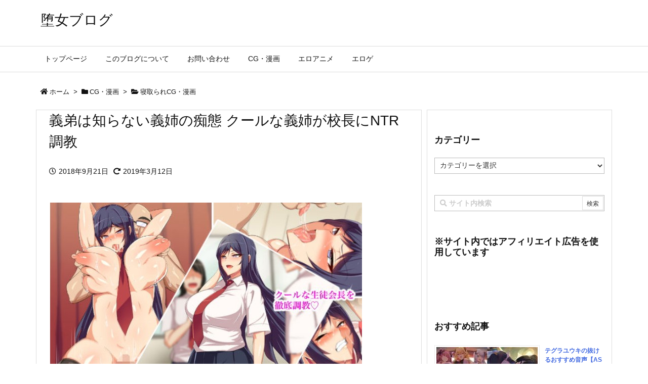

--- FILE ---
content_type: text/html; charset=UTF-8
request_url: https://ntr-ss.com/cg/netorare-cg/4027/
body_size: 14485
content:
<!DOCTYPE html><html class="no-js" lang="ja" itemscope itemtype="https://schema.org/WebPage"><head prefix="og: http://ogp.me/ns# article: http://ogp.me/ns/article# fb: http://ogp.me/ns/fb#"><meta charset="UTF-8" /><meta http-equiv="X-UA-Compatible" content="IE=edge" /><meta name="viewport" content="width=device-width, initial-scale=1, user-scalable=yes" /><link media="all" href="https://ntr-ss.com/wp-content/cache/autoptimize/css/autoptimize_e0678688ebb6a2faec33621a402e6370.css" rel="stylesheet" /><link media="screen" href="https://ntr-ss.com/wp-content/cache/autoptimize/css/autoptimize_a0ecd428b82fcbee5e9599c11f50f637.css" rel="stylesheet" /><title>義弟は知らない義姉の痴態 クールな義姉が校長にNTR調教</title><meta name='robots' content='max-image-preview:large' /><link rel='dns-prefetch' href='//ajax.googleapis.com' /><link rel='dns-prefetch' href='//s.w.org' /><link rel='dns-prefetch' href='//use.fontawesome.com' /><link rel="canonical" href="https://ntr-ss.com/cg/netorare-cg/4027/" /><link rel='shortlink' href='https://ntr-ss.com/?p=4027' /><link rel="pingback" href="https://ntr-ss.com/xmlrpc.php" /><link rel="author" href="https://ntr-ss.com/author/" /><link rel="manifest" href="https://ntr-ss.com/luxe-manifest.json" /><link rel="alternate" type="application/rss+xml" title="堕女ブログ RSS Feed" href="https://ntr-ss.com/feed/" /><link rel="alternate" type="application/atom+xml" title="堕女ブログ Atom Feed" href="https://ntr-ss.com/feed/atom/" /><script async src="https://www.googletagmanager.com/gtag/js?id=UA-57673451-4"></script><script>window.dataLayer = window.dataLayer || [];
  function gtag(){dataLayer.push(arguments);}
  gtag('js', new Date());
  gtag('config', 'UA-57673451-4');</script><link rel="preload" as="font" type="font/woff" href="//ntr-ss.com/wp-content/themes/luxech/fonts/icomoon/fonts/icomoon.woff" crossorigin /><meta name="description" content="今回紹介するのは、同人サークルへっだらいなーから販売されている「義弟は知らない義姉の痴態」です。 本作は義姉が自分の暴力事件のせいで校長の性奴隷にされてしまうという寝取られCG集です。 あらすじは、..." /><meta name="keywords" content=", 寝取られCG・漫画, へっだらいなー, 寝取られ" /><meta name="theme-color" content="#4285f4"><meta name="format-detection" content="telephone=no"><meta property="og:type" content="article" /><meta property="og:url" content="https://ntr-ss.com/cg/netorare-cg/4027/" /><meta property="og:title" content="義弟は知らない義姉の痴態 クールな義姉が校長にNTR調教" /><meta property="og:description" content="今回紹介するのは、同人サークルへっだらいなーから販売されている「義弟は知らない義姉の痴態」です。 本作は義姉が自分の暴力事件のせいで校長の性奴隷にされてしまうという寝取られCG集..." /><meta property="og:image" content="https://ntr-ss.com/wp-content/uploads/2018/09/WS000420.jpg" /><meta property="og:image:width" content="1050" /><meta property="og:image:height" content="923" /><meta property="og:site_name" content="堕女ブログ" /><meta property="og:locale" content="ja_JP" /><meta property="article:section" content="寝取られCG・漫画" /><meta property="article:published_time" content="2018-09-21T04:39:31Z" /><meta property="article:modified_time" content="2019-03-12T22:34:23Z" /><meta name="twitter:card" content="summary" /><meta name="twitter:domain" content="ntr-ss.com" /><noscript><link rel="stylesheet" id="nav-css" href="//ntr-ss.com/wp-content/themes/luxeritas/styles/nav.min.css?v=1547541462" media="all" /></noscript><noscript><link rel="stylesheet" id="async-css" href="//ntr-ss.com/wp-content/themes/luxeritas/style.async.min.css?v=1721095025" media="all" /></noscript><link rel="stylesheet" id="a3a3_lazy_load-css" href="//ntr-ss.com/wp-content/uploads/sass/a3_lazy_load.min.css" media="all" /><script async='async' src='//ajax.googleapis.com/ajax/libs/jquery/3.3.1/jquery.min.js' id='jquery-js'></script><script id='eio-lazy-load-js-extra'>var eio_lazy_vars = {"exactdn_domain":"","skip_autoscale":"0","threshold":"0"};</script><script type='application/json' id='wpp-json'>{"sampling_active":1,"sampling_rate":100,"ajax_url":"https:\/\/ntr-ss.com\/wp-json\/wordpress-popular-posts\/v1\/popular-posts","ID":4027,"token":"69cac4b225","lang":0,"debug":0}</script><noscript><style>.lazyload[data-src]{display:none !important;}</style></noscript><link rel="icon" href="https://ntr-ss.com/wp-content/uploads/2019/05/cropped-2019y05m03d_055005659-32x32.jpg" sizes="32x32" /><link rel="icon" href="https://ntr-ss.com/wp-content/uploads/2019/05/cropped-2019y05m03d_055005659-192x192.jpg" sizes="192x192" /><link rel="apple-touch-icon" href="https://ntr-ss.com/wp-content/uploads/2019/05/cropped-2019y05m03d_055005659-180x180.jpg" /><meta name="msapplication-TileImage" content="https://ntr-ss.com/wp-content/uploads/2019/05/cropped-2019y05m03d_055005659-270x270.jpg" /> <script defer src="https://ntr-ss.com/wp-content/cache/autoptimize/js/autoptimize_342f90314dd376155f91b8dd7bf304b5.js"></script><!--noptimize--><!-- Autoptimize found a problem with the HTML in your Theme, tag `/body` missing --><!--/noptimize--><script type="application/ld+json">{"@context":"http:\/\/schema.org","@type":"WPHeader","about":"\u7fa9\u5f1f\u306f\u77e5\u3089\u306a\u3044\u7fa9\u59c9\u306e\u75f4\u614b \u30af\u30fc\u30eb\u306a\u7fa9\u59c9\u304c\u6821\u9577\u306bNTR\u8abf\u6559","headline":"\u7fa9\u5f1f\u306f\u77e5\u3089\u306a\u3044\u7fa9\u59c9\u306e\u75f4\u614b \u30af\u30fc\u30eb\u306a\u7fa9\u59c9\u304c\u6821\u9577\u306bNTR\u8abf\u6559","alternativeHeadline":"\u4eca\u56de\u7d39\u4ecb\u3059\u308b\u306e\u306f\u3001\u540c\u4eba\u30b5\u30fc\u30af\u30eb\u3078\u3063\u3060\u3089\u3044\u306a\u30fc\u304b\u3089\u8ca9\u58f2\u3055\u308c\u3066\u3044\u308b\u300c\u7fa9\u5f1f\u306f\u77e5\u3089\u306a\u3044\u7fa9\u59c9\u306e\u75f4\u614b\u300d\u3067\u3059\u3002 \u672c\u4f5c\u306f\u7fa9\u59c9\u304c\u81ea\u5206\u306e\u66b4\u529b\u4e8b\u4ef6\u306e\u305b\u3044\u3067\u6821\u9577\u306e\u6027\u5974\u96b7\u306b\u3055\u308c\u3066\u3057\u307e\u3046\u3068\u3044\u3046\u5bdd\u53d6\u3089\u308cCG\u96c6\u3067\u3059\u3002 \u3042\u3089\u3059\u3058\u306f\u3001...","datePublished":"2018\/09\/21","dateModified":"2019\/03\/12","author":{"@type":"Person","name":"\u30b7\u30e9\u30cf\u30cd"}}</script><script type="application/ld+json">{"@context":"http:\/\/schema.org","@type":"Article","mainEntityOfPage":{"@type":"WebPage","@id":"https:\/\/ntr-ss.com\/cg\/netorare-cg\/4027\/"},"headline":"\u7fa9\u5f1f\u306f\u77e5\u3089\u306a\u3044\u7fa9\u59c9\u306e\u75f4\u614b \u30af\u30fc\u30eb\u306a\u7fa9\u59c9\u304c\u6821\u9577\u306bNTR\u8abf\u6559","image":{"@type":"ImageObject","url":"https:\/\/ntr-ss.com\/wp-content\/uploads\/2018\/09\/WS000420.jpg","width":1050,"height":923},"datePublished":"2018\/09\/21","dateModified":"2019\/03\/12","author":{"@type":"Person","name":"\u30b7\u30e9\u30cf\u30cd"},"publisher":{"@type":"Organization","name":"\u5815\u5973\u30d6\u30ed\u30b0","description":"","logo":{"@type":"ImageObject","url":"https:\/\/ntr-ss.com\/wp-content\/themes\/luxeritas\/images\/site-logo.png","width":200,"height":60,"0":"\n"}},"description":"\u4eca\u56de\u7d39\u4ecb\u3059\u308b\u306e\u306f\u3001\u540c\u4eba\u30b5\u30fc\u30af\u30eb\u3078\u3063\u3060\u3089\u3044\u306a\u30fc\u304b\u3089\u8ca9\u58f2\u3055\u308c\u3066\u3044\u308b\u300c\u7fa9\u5f1f\u306f\u77e5\u3089\u306a\u3044\u7fa9\u59c9\u306e\u75f4\u614b\u300d\u3067\u3059\u3002 \u672c\u4f5c\u306f\u7fa9\u59c9\u304c\u81ea\u5206\u306e\u66b4\u529b\u4e8b\u4ef6\u306e\u305b\u3044\u3067\u6821\u9577\u306e\u6027\u5974\u96b7\u306b\u3055\u308c\u3066\u3057\u307e\u3046\u3068\u3044\u3046\u5bdd\u53d6\u3089\u308cCG\u96c6\u3067\u3059\u3002 \u3042\u3089\u3059\u3058\u306f\u3001..."}</script><script type="application/ld+json">{"@context":"http:\/\/schema.org","@type":"BreadcrumbList","itemListElement":[{"@type":"ListItem","name":"\u30db\u30fc\u30e0","position":1,"item":"https:\/\/ntr-ss.com\/"},[{"@type":"ListItem","name":"CG\u30fb\u6f2b\u753b","position":"2","item":"https:\/\/ntr-ss.com\/category\/cg\/"},{"@type":"ListItem","name":"\u5bdd\u53d6\u3089\u308cCG\u30fb\u6f2b\u753b","position":"3","item":"https:\/\/ntr-ss.com\/category\/cg\/netorare-cg\/"},{"@type":"ListItem","name":"\u7fa9\u5f1f\u306f\u77e5\u3089\u306a\u3044\u7fa9\u59c9\u306e\u75f4\u614b \u30af\u30fc\u30eb\u306a\u7fa9\u59c9\u304c\u6821\u9577\u306bNTR\u8abf\u6559","position":"4","item":"https:\/\/ntr-ss.com\/cg\/netorare-cg\/4027\/"}]]}</script><script type="application/ld+json">{"@context":"http:\/\/schema.org","@graph":[{"@context":"http:\/\/schema.org","@type":"SiteNavigationElement","name":"\u30c8\u30c3\u30d7\u30da\u30fc\u30b8","url":"https:\/\/ntr-ss.com\/"},{"@context":"http:\/\/schema.org","@type":"SiteNavigationElement","name":"\u3053\u306e\u30d6\u30ed\u30b0\u306b\u3064\u3044\u3066","url":"https:\/\/ntr-ss.com\/page-11\/"},{"@context":"http:\/\/schema.org","@type":"SiteNavigationElement","name":"\u304a\u554f\u3044\u5408\u308f\u305b","url":"https:\/\/ntr-ss.com\/page-8\/"},{"@context":"http:\/\/schema.org","@type":"SiteNavigationElement","name":"CG\u30fb\u6f2b\u753b","url":"https:\/\/ntr-ss.com\/category\/cg\/"},{"@context":"http:\/\/schema.org","@type":"SiteNavigationElement","name":"\u30a8\u30ed\u30a2\u30cb\u30e1","url":"https:\/\/ntr-ss.com\/category\/eroanime\/"},{"@context":"http:\/\/schema.org","@type":"SiteNavigationElement","name":"\u30a8\u30ed\u30b2","url":"https:\/\/ntr-ss.com\/category\/eroge\/"}]}</script><script type="application/ld+json">{"@context":"http:\/\/schema.org","@type":"Person","name":"\u30b7\u30e9\u30cf\u30cd","url":"https:\/\/ntr-ss.com\/author\/"}</script><script>(function(html){html.className=html.className.replace(/\bno-js\b/,"js")})(document.documentElement);!function(t,e){"object"==typeof exports&&"undefined"!=typeof module?module.exports=e():"function"==typeof define&&define.amd?define(e):t.lozad=e()}(this,function(){"use strict";var g=Object.assign||function(t){for(var e=1;e<arguments.length;e++){var r=arguments[e];for(var o in r)Object.prototype.hasOwnProperty.call(r,o)&&(t[o]=r[o])}return t},r="undefined"!=typeof document&&document.documentMode,l={rootMargin:"0px",threshold:0,load:function(t){if("picture"===t.nodeName.toLowerCase()){var e=document.createElement("img");r&&t.getAttribute("data-iesrc")&&(e.src=t.getAttribute("data-iesrc")),t.getAttribute("data-alt")&&(e.alt=t.getAttribute("data-alt")),t.appendChild(e)}t.getAttribute("data-src")&&(t.src=t.getAttribute("data-src")),t.getAttribute("data-srcset")&&t.setAttribute("srcset",t.getAttribute("data-srcset")),t.getAttribute("data-background-image")&&(t.style.backgroundImage="url('"+t.getAttribute("data-background-image")+"')"),t.getAttribute("data-toggle-class")&&t.classList.toggle(t.getAttribute("data-toggle-class"))},loaded:function(){}};function f(t){t.setAttribute("data-loaded",!0)}var b=function(t){return"true"===t.getAttribute("data-loaded")};return function(){var r,o,a=0<arguments.length&&void 0!==arguments[0]?arguments[0]:".lozad",t=1<arguments.length&&void 0!==arguments[1]?arguments[1]:{},e=g({},l,t),n=e.root,i=e.rootMargin,d=e.threshold,u=e.load,c=e.loaded,s=void 0;return window.IntersectionObserver&&(s=new IntersectionObserver((r=u,o=c,function(t,e){t.forEach(function(t){(0<t.intersectionRatio||t.isIntersecting)&&(e.unobserve(t.target),b(t.target)||(r(t.target),f(t.target),o(t.target)))})}),{root:n,rootMargin:i,threshold:d})),{observe:function(){for(var t=function(t){var e=1<arguments.length&&void 0!==arguments[1]?arguments[1]:document;return t instanceof Element?[t]:t instanceof NodeList?t:e.querySelectorAll(t)}(a,n),e=0;e<t.length;e++)b(t[e])||(s?s.observe(t[e]):(u(t[e]),f(t[e]),c(t[e])))},triggerLoad:function(t){b(t)||(u(t),f(t),c(t))},observer:s}}});;var thklazy=function(a){lozad(".lazy").observe()};try{window.addEventListener("scroll",thklazy,false)}catch(e){window.attachEvent("onscroll",thklazy)}(function(b,d){function c(){lozad(".lazy").observe()}if(b.addEventListener){b.addEventListener("DOMContentLoaded",c,false)}else{if(b.attachEvent){var a=function(){if(b.readyState=="complete"){b.detachEvent("onreadystatechange",a);c()}};b.attachEvent("onreadystatechange",a);(function(){try{b.documentElement.doScroll("left")}catch(f){setTimeout(arguments.callee,10);return}b.detachEvent("onreadystatechange",a);c()})()}else{c()}}})(window,document);</script>
</head>
<body class="post-template-default single single-post postid-4027 single-format-standard elementor-default elementor-kit-15834">
<!-- Global site tag (gtag.js) - Google Analytics -->
<script async src="https://www.googletagmanager.com/gtag/js?id=UA-57673451-4"></script>
<script>
  window.dataLayer = window.dataLayer || [];
  function gtag(){dataLayer.push(arguments);}
  gtag('js', new Date());

  gtag('config', 'UA-57673451-4');
</script>
<header id="header" itemscope itemtype="https://schema.org/WPHeader">
<div id="head-in">
<div class="head-cover">
<div class="info" itemscope itemtype="https://schema.org/Website">
<p id="sitename"><a href="https://ntr-ss.com/" itemprop="url"><span itemprop="name about">堕女ブログ</span></a></p>
</div><!--/.info-->
</div><!--/.head-cover-->
<nav itemscope itemtype="https://schema.org/SiteNavigationElement">
<div id="nav">
<div id="gnavi">
<div class="menu-%e3%83%98%e3%83%83%e3%83%80%e3%83%bc%e3%82%b0%e3%83%ad%e3%83%bc%e3%83%90%e3%83%ab%e3%83%8a%e3%83%93-container"><ul class="menu clearfix"><li class="menu-item menu-item-type-post_type menu-item-object-page menu-item-home menu-item-6416"><a href="https://ntr-ss.com/"><span>トップページ</span></a></li><li class="menu-item menu-item-type-post_type menu-item-object-page menu-item-6417"><a href="https://ntr-ss.com/page-11/"><span>このブログについて</span></a></li><li class="menu-item menu-item-type-post_type menu-item-object-page menu-item-20962"><a href="https://ntr-ss.com/page-8/"><span>お問い合わせ</span></a></li><li class="menu-item menu-item-type-taxonomy menu-item-object-category current-post-ancestor menu-item-6413"><a href="https://ntr-ss.com/category/cg/"><span>CG・漫画</span></a></li><li class="menu-item menu-item-type-taxonomy menu-item-object-category menu-item-6414"><a href="https://ntr-ss.com/category/eroanime/"><span>エロアニメ</span></a></li><li class="menu-item menu-item-type-taxonomy menu-item-object-category menu-item-6415"><a href="https://ntr-ss.com/category/eroge/"><span>エロゲ</span></a></li></ul></div><ul class="mobile-nav">
<li class="mob-menu"><i class="fa fas fa-list"></i><p>Menu</p></li>
<li class="mob-side"><i class="fa fas fa-exchange-alt"></i><p>Sidebar</p></li>
<li class="mob-prev"><i class="fa fas fa-angle-double-left"></i><p>Prev</p></li>
<li class="mob-next"><i class="fa fas fa-angle-double-right"></i><p>Next</p></li>
<li class="mob-search"><i class="fa fas fa-search"></i><p>Search</p></li>
</ul>
</div><!--/#gnavi-->
<div class="cboth"></div>
</div><!--/#nav-->
</nav>
</div><!--/#head-in-->
</header>
<div class="container">
<div itemprop="breadcrumb">
<ol id="breadcrumb">
<li><i class="fa fas fa-home"></i><a href="https://ntr-ss.com/">ホーム</a><i class="arrow">&gt;</i></li><li><i class="fa fas fa-folder"></i><a href="https://ntr-ss.com/category/cg/">CG・漫画</a><i class="arrow">&gt;</i></li><li><i class="fa fas fa-folder-open"></i><a href="https://ntr-ss.com/category/cg/netorare-cg/">寝取られCG・漫画</a></li></ol><!--/breadcrumb-->
</div>
<div id="primary" class="clearfix">
<main id="main">
<article>
<div id="core" class="grid">
<div itemprop="mainEntityOfPage" id="mainEntity" class="post post-4027 type-post status-publish format-standard has-post-thumbnail category-netorare-cg tag-243 tag-4">
<h1 class="entry-title" itemprop="headline name">義弟は知らない義姉の痴態 クールな義姉が校長にNTR調教</h1><div class="clearfix"><p class="meta"><i class="far fa-clock"></i><span class="date published"><meta itemprop="datePublished" content="2018-09-21T04:39:31+09:00" />2018年9月21日</span><i class="fa fas fa-redo-alt"></i><span class="date"><time class="entry-date updated" datetime="2019-03-12T22:34:23+09:00" itemprop="dateModified">2019年3月12日</time></span></p><p><img class="lazy lazy-hidden alignnone size-full wp-image-4028" src="//ntr-ss.com/wp-content/plugins/a3-lazy-load/assets/images/lazy_placeholder.gif" data-lazy-type="image" data-src="https://ntr-ss.com/wp-content/uploads/2018/09/WS000415.jpg" alt="" width="618" height="459" srcset="" data-srcset="https://ntr-ss.com/wp-content/uploads/2018/09/WS000415.jpg 618w, https://ntr-ss.com/wp-content/uploads/2018/09/WS000415-300x223.jpg 300w, https://ntr-ss.com/wp-content/uploads/2018/09/WS000415-530x394.jpg 530w, https://ntr-ss.com/wp-content/uploads/2018/09/WS000415-565x420.jpg 565w" sizes="(max-width: 618px) 100vw, 618px" /><noscript><img class="lazy alignnone size-full wp-image-4028" src="//ntr-ss.com/wp-content/themes/luxeritas/images/trans.png" data-src="https://ntr-ss.com/wp-content/uploads/2018/09/WS000415.jpg" alt="" width="618" height="459" data-srcset="https://ntr-ss.com/wp-content/uploads/2018/09/WS000415.jpg 618w, https://ntr-ss.com/wp-content/uploads/2018/09/WS000415-300x223.jpg 300w, https://ntr-ss.com/wp-content/uploads/2018/09/WS000415-530x394.jpg 530w, https://ntr-ss.com/wp-content/uploads/2018/09/WS000415-565x420.jpg 565w" sizes="(max-width: 618px) 100vw, 618px" /><noscript><img class="alignnone size-full wp-image-4028" src="https://ntr-ss.com/wp-content/uploads/2018/09/WS000415.jpg" alt="" width="618" height="459" srcset="https://ntr-ss.com/wp-content/uploads/2018/09/WS000415.jpg 618w, https://ntr-ss.com/wp-content/uploads/2018/09/WS000415-300x223.jpg 300w, https://ntr-ss.com/wp-content/uploads/2018/09/WS000415-530x394.jpg 530w, https://ntr-ss.com/wp-content/uploads/2018/09/WS000415-565x420.jpg 565w" sizes="(max-width: 618px) 100vw, 618px" /></noscript></noscript></p>
<p>今回紹介するのは、同人サークルへっだらいなーから販売されている「義弟は知らない義姉の痴態」です。</p>
<p>本作は義姉が自分の暴力事件のせいで校長の性奴隷にされてしまうという寝取られCG集です。</p>
<p>あらすじは、</p>
<p><img class="lazy lazy-hidden alignnone size-full wp-image-4029" src="//ntr-ss.com/wp-content/plugins/a3-lazy-load/assets/images/lazy_placeholder.gif" data-lazy-type="image" data-src="https://ntr-ss.com/wp-content/uploads/2018/09/WS000416.jpg" alt="" width="676" height="499" srcset="" data-srcset="https://ntr-ss.com/wp-content/uploads/2018/09/WS000416.jpg 676w, https://ntr-ss.com/wp-content/uploads/2018/09/WS000416-300x221.jpg 300w, https://ntr-ss.com/wp-content/uploads/2018/09/WS000416-530x391.jpg 530w, https://ntr-ss.com/wp-content/uploads/2018/09/WS000416-565x417.jpg 565w" sizes="(max-width: 676px) 100vw, 676px" /><noscript><img class="lazy alignnone size-full wp-image-4029" src="//ntr-ss.com/wp-content/themes/luxeritas/images/trans.png" data-src="https://ntr-ss.com/wp-content/uploads/2018/09/WS000416.jpg" alt="" width="676" height="499" data-srcset="https://ntr-ss.com/wp-content/uploads/2018/09/WS000416.jpg 676w, https://ntr-ss.com/wp-content/uploads/2018/09/WS000416-300x221.jpg 300w, https://ntr-ss.com/wp-content/uploads/2018/09/WS000416-530x391.jpg 530w, https://ntr-ss.com/wp-content/uploads/2018/09/WS000416-565x417.jpg 565w" sizes="(max-width: 676px) 100vw, 676px" /><noscript><img class="alignnone size-full wp-image-4029" src="https://ntr-ss.com/wp-content/uploads/2018/09/WS000416.jpg" alt="" width="676" height="499" srcset="https://ntr-ss.com/wp-content/uploads/2018/09/WS000416.jpg 676w, https://ntr-ss.com/wp-content/uploads/2018/09/WS000416-300x221.jpg 300w, https://ntr-ss.com/wp-content/uploads/2018/09/WS000416-530x391.jpg 530w, https://ntr-ss.com/wp-content/uploads/2018/09/WS000416-565x417.jpg 565w" sizes="(max-width: 676px) 100vw, 676px" /></noscript></noscript><br />
主人公にはクールで生徒からの人気もある生徒会長の義姉がいました。<br />
そんな義姉に好意を寄せていましたが、義姉を侮辱した担任教師に暴力を振るってしまいます。</p>
<p>それを知った義姉は主人公のために校長に退学処分を取り下げてもらうように頼みに行きます。<br />
しかし、処分を取り下げる代わりに1か月間性奴隷になるように言われてしまい…という展開です。</p>
<p><img class="lazy lazy-hidden alignnone size-full wp-image-4030" src="//ntr-ss.com/wp-content/plugins/a3-lazy-load/assets/images/lazy_placeholder.gif" data-lazy-type="image" data-src="https://ntr-ss.com/wp-content/uploads/2018/09/WS000417.jpg" alt="" width="679" height="493" srcset="" data-srcset="https://ntr-ss.com/wp-content/uploads/2018/09/WS000417.jpg 679w, https://ntr-ss.com/wp-content/uploads/2018/09/WS000417-300x218.jpg 300w, https://ntr-ss.com/wp-content/uploads/2018/09/WS000417-530x385.jpg 530w, https://ntr-ss.com/wp-content/uploads/2018/09/WS000417-565x410.jpg 565w" sizes="(max-width: 679px) 100vw, 679px" /><noscript><img class="lazy alignnone size-full wp-image-4030" src="//ntr-ss.com/wp-content/themes/luxeritas/images/trans.png" data-src="https://ntr-ss.com/wp-content/uploads/2018/09/WS000417.jpg" alt="" width="679" height="493" data-srcset="https://ntr-ss.com/wp-content/uploads/2018/09/WS000417.jpg 679w, https://ntr-ss.com/wp-content/uploads/2018/09/WS000417-300x218.jpg 300w, https://ntr-ss.com/wp-content/uploads/2018/09/WS000417-530x385.jpg 530w, https://ntr-ss.com/wp-content/uploads/2018/09/WS000417-565x410.jpg 565w" sizes="(max-width: 679px) 100vw, 679px" /><noscript><img class="alignnone size-full wp-image-4030" src="https://ntr-ss.com/wp-content/uploads/2018/09/WS000417.jpg" alt="" width="679" height="493" srcset="https://ntr-ss.com/wp-content/uploads/2018/09/WS000417.jpg 679w, https://ntr-ss.com/wp-content/uploads/2018/09/WS000417-300x218.jpg 300w, https://ntr-ss.com/wp-content/uploads/2018/09/WS000417-530x385.jpg 530w, https://ntr-ss.com/wp-content/uploads/2018/09/WS000417-565x410.jpg 565w" sizes="(max-width: 679px) 100vw, 679px" /></noscript></noscript> <img class="lazy lazy-hidden alignnone size-full wp-image-4031" src="//ntr-ss.com/wp-content/plugins/a3-lazy-load/assets/images/lazy_placeholder.gif" data-lazy-type="image" data-src="https://ntr-ss.com/wp-content/uploads/2018/09/WS000418.jpg" alt="" width="681" height="502" srcset="" data-srcset="https://ntr-ss.com/wp-content/uploads/2018/09/WS000418.jpg 681w, https://ntr-ss.com/wp-content/uploads/2018/09/WS000418-300x221.jpg 300w, https://ntr-ss.com/wp-content/uploads/2018/09/WS000418-530x391.jpg 530w, https://ntr-ss.com/wp-content/uploads/2018/09/WS000418-565x416.jpg 565w" sizes="(max-width: 681px) 100vw, 681px" /><noscript><img class="lazy alignnone size-full wp-image-4031" src="//ntr-ss.com/wp-content/themes/luxeritas/images/trans.png" data-src="https://ntr-ss.com/wp-content/uploads/2018/09/WS000418.jpg" alt="" width="681" height="502" data-srcset="https://ntr-ss.com/wp-content/uploads/2018/09/WS000418.jpg 681w, https://ntr-ss.com/wp-content/uploads/2018/09/WS000418-300x221.jpg 300w, https://ntr-ss.com/wp-content/uploads/2018/09/WS000418-530x391.jpg 530w, https://ntr-ss.com/wp-content/uploads/2018/09/WS000418-565x416.jpg 565w" sizes="(max-width: 681px) 100vw, 681px" /><noscript><img class="alignnone size-full wp-image-4031" src="https://ntr-ss.com/wp-content/uploads/2018/09/WS000418.jpg" alt="" width="681" height="502" srcset="https://ntr-ss.com/wp-content/uploads/2018/09/WS000418.jpg 681w, https://ntr-ss.com/wp-content/uploads/2018/09/WS000418-300x221.jpg 300w, https://ntr-ss.com/wp-content/uploads/2018/09/WS000418-530x391.jpg 530w, https://ntr-ss.com/wp-content/uploads/2018/09/WS000418-565x416.jpg 565w" sizes="(max-width: 681px) 100vw, 681px" /></noscript></noscript> <img class="lazy lazy-hidden alignnone size-full wp-image-4032" src="//ntr-ss.com/wp-content/plugins/a3-lazy-load/assets/images/lazy_placeholder.gif" data-lazy-type="image" data-src="https://ntr-ss.com/wp-content/uploads/2018/09/WS000419.jpg" alt="" width="682" height="503" srcset="" data-srcset="https://ntr-ss.com/wp-content/uploads/2018/09/WS000419.jpg 682w, https://ntr-ss.com/wp-content/uploads/2018/09/WS000419-300x221.jpg 300w, https://ntr-ss.com/wp-content/uploads/2018/09/WS000419-530x391.jpg 530w, https://ntr-ss.com/wp-content/uploads/2018/09/WS000419-565x417.jpg 565w" sizes="(max-width: 682px) 100vw, 682px" /><noscript><img class="lazy alignnone size-full wp-image-4032" src="//ntr-ss.com/wp-content/themes/luxeritas/images/trans.png" data-src="https://ntr-ss.com/wp-content/uploads/2018/09/WS000419.jpg" alt="" width="682" height="503" data-srcset="https://ntr-ss.com/wp-content/uploads/2018/09/WS000419.jpg 682w, https://ntr-ss.com/wp-content/uploads/2018/09/WS000419-300x221.jpg 300w, https://ntr-ss.com/wp-content/uploads/2018/09/WS000419-530x391.jpg 530w, https://ntr-ss.com/wp-content/uploads/2018/09/WS000419-565x417.jpg 565w" sizes="(max-width: 682px) 100vw, 682px" /><noscript><img class="alignnone size-full wp-image-4032" src="https://ntr-ss.com/wp-content/uploads/2018/09/WS000419.jpg" alt="" width="682" height="503" srcset="https://ntr-ss.com/wp-content/uploads/2018/09/WS000419.jpg 682w, https://ntr-ss.com/wp-content/uploads/2018/09/WS000419-300x221.jpg 300w, https://ntr-ss.com/wp-content/uploads/2018/09/WS000419-530x391.jpg 530w, https://ntr-ss.com/wp-content/uploads/2018/09/WS000419-565x417.jpg 565w" sizes="(max-width: 682px) 100vw, 682px" /></noscript></noscript></p>
<p>義弟のために校長の性奴隷となり、1か月の間に校長からのSEX調教を受けます。<br />
最終的には最終日に既に快楽堕ちした義姉は校長からの学費を負担する代わりにこれからも性奴隷になれとの命令に逆らうことができず、これからも校長の性奴隷となってしまうというオチです。</p>
<p>主人公バレはせず、主人公は校長室で女の喘ぎ声を聞くもそれを義姉と確信できずに終わります。</p>
<p>基本CGが22枚と多めでフェラやパイズリ、コスプレや体操着Hやエロ下着でのHシーンもあります。<br />
差分CGも多く、フェラだけでも舌舐めやひょっとこフェラなどあり、全体通して丁寧に描かれています。</p>
<p>ただ、アナル調教も多めでアナルSEXもいくつかありましたので、アナルが苦手な方は注意です。</p>
<p>全体的に下品なエロが多いので実用性は高め。<br />
下品エロや寝取られ、クールなヒロインの快楽堕ちが好きな方におすすめの作品です。</p>
<div class="su-box su-box-style-glass" id="" style="border-color:#b80000;border-radius:3px"><div class="su-box-title" style="background-color:#eb1818;color:#FFFFFF;border-top-left-radius:1px;border-top-right-radius:1px">商品購入リンクはこちら</div><div class="su-box-content su-u-clearfix su-u-trim" style="border-bottom-left-radius:1px;border-bottom-right-radius:1px"><a href="http://www.dmm.co.jp/dc/doujin/-/detail/=/cid=d_136743/nerine-003" target="_blank" rel="noopener" class="external"><img class="lazy lazy-hidden" src="//ntr-ss.com/wp-content/plugins/a3-lazy-load/assets/images/lazy_placeholder.gif" data-lazy-type="image" data-src="https://pics.dmm.co.jp/digital/cg/d_136743/d_136743pt.jpg" alt="DMMリンク" /><noscript><img src="//ntr-ss.com/wp-content/themes/luxeritas/images/trans.png" class="lazy" data-src="https://pics.dmm.co.jp/digital/cg/d_136743/d_136743pt.jpg" alt="DMMリンク" /><noscript><img src="https://pics.dmm.co.jp/digital/cg/d_136743/d_136743pt.jpg" alt="DMMリンク" /></noscript></noscript>DMMリンク</a></div></div>
<p>以上「義弟は知らない義姉の痴態」の紹介でした。</p>
<div class='yarpp-related'>
<h3>Related posts:</h3>
<div class="yarpp-thumbnails-horizontal">
<a class='yarpp-thumbnail' rel='norewrite' href='https://ntr-ss.com/cg/netorare-cg/4037/' title='都会の色に染まる彼女 都会の学校へ行った彼女がキモ男に寝取られ'>
<img width="150" height="150" src="//ntr-ss.com/wp-content/plugins/a3-lazy-load/assets/images/lazy_placeholder.gif" data-src="https://ntr-ss.com/wp-content/uploads/2018/09/WS000427-150x150.jpg" class="lazy lazy-hidden lazy attachment-thumbnail size-thumbnail wp-post-image" alt="" data-pin-nopin="true" data-srcset="" data-srcset="https://ntr-ss.com/wp-content/uploads/2018/09/WS000427-150x150.jpg 150w, https://ntr-ss.com/wp-content/uploads/2018/09/WS000427-75x75.jpg 75w, https://ntr-ss.com/wp-content/uploads/2018/09/WS000427-100x100.jpg 100w, https://ntr-ss.com/wp-content/uploads/2018/09/WS000427-45x45.jpg 45w, https://ntr-ss.com/wp-content/uploads/2018/09/WS000427-120x120.jpg 120w" sizes="(max-width: 150px) 100vw, 150px" /><noscript><img width="150" height="150" src="//ntr-ss.com/wp-content/themes/luxeritas/images/trans.png" data-src="https://ntr-ss.com/wp-content/uploads/2018/09/WS000427-150x150.jpg" class="lazy attachment-thumbnail size-thumbnail wp-post-image" alt="" data-pin-nopin="true" data-srcset="https://ntr-ss.com/wp-content/uploads/2018/09/WS000427-150x150.jpg 150w, https://ntr-ss.com/wp-content/uploads/2018/09/WS000427-75x75.jpg 75w, https://ntr-ss.com/wp-content/uploads/2018/09/WS000427-100x100.jpg 100w, https://ntr-ss.com/wp-content/uploads/2018/09/WS000427-45x45.jpg 45w, https://ntr-ss.com/wp-content/uploads/2018/09/WS000427-120x120.jpg 120w" sizes="(max-width: 150px) 100vw, 150px" /></noscript><noscript><img width="150" height="150" src="//ntr-ss.com/wp-content/plugins/a3-lazy-load/assets/images/lazy_placeholder.gif" data-lazy-type="image" data-src="https://ntr-ss.com/wp-content/uploads/2018/09/WS000427-150x150.jpg" class="lazy lazy-hidden attachment-thumbnail size-thumbnail wp-post-image" alt="" data-pin-nopin="true" srcset="" data-srcset="https://ntr-ss.com/wp-content/uploads/2018/09/WS000427-150x150.jpg 150w, https://ntr-ss.com/wp-content/uploads/2018/09/WS000427-75x75.jpg 75w, https://ntr-ss.com/wp-content/uploads/2018/09/WS000427-100x100.jpg 100w, https://ntr-ss.com/wp-content/uploads/2018/09/WS000427-45x45.jpg 45w, https://ntr-ss.com/wp-content/uploads/2018/09/WS000427-120x120.jpg 120w" sizes="(max-width: 150px) 100vw, 150px" /><noscript><img width="150" height="150" src="//ntr-ss.com/wp-content/themes/luxeritas/images/trans.png" data-src="https://ntr-ss.com/wp-content/uploads/2018/09/WS000427-150x150.jpg" class="lazy attachment-thumbnail size-thumbnail wp-post-image" alt="" data-pin-nopin="true" data-srcset="https://ntr-ss.com/wp-content/uploads/2018/09/WS000427-150x150.jpg 150w, https://ntr-ss.com/wp-content/uploads/2018/09/WS000427-75x75.jpg 75w, https://ntr-ss.com/wp-content/uploads/2018/09/WS000427-100x100.jpg 100w, https://ntr-ss.com/wp-content/uploads/2018/09/WS000427-45x45.jpg 45w, https://ntr-ss.com/wp-content/uploads/2018/09/WS000427-120x120.jpg 120w" sizes="(max-width: 150px) 100vw, 150px" /><noscript><img width="150" height="150" src="https://ntr-ss.com/wp-content/uploads/2018/09/WS000427-150x150.jpg" class="attachment-thumbnail size-thumbnail wp-post-image" alt="" data-pin-nopin="true" srcset="https://ntr-ss.com/wp-content/uploads/2018/09/WS000427-150x150.jpg 150w, https://ntr-ss.com/wp-content/uploads/2018/09/WS000427-75x75.jpg 75w, https://ntr-ss.com/wp-content/uploads/2018/09/WS000427-100x100.jpg 100w, https://ntr-ss.com/wp-content/uploads/2018/09/WS000427-45x45.jpg 45w, https://ntr-ss.com/wp-content/uploads/2018/09/WS000427-120x120.jpg 120w" sizes="(max-width: 150px) 100vw, 150px" /></noscript></noscript></noscript><span class="yarpp-thumbnail-title">都会の色に染まる彼女 都会の学校へ行った彼女がキモ男に寝取られ</span></a>
<a class='yarpp-thumbnail' rel='norewrite' href='https://ntr-ss.com/cg/netorare-cg/14688/' title='【ご近所不倫事情 夫に内緒で種付け孕まセックス】ネタバレ感想 人妻が隣人のチャラ男に即堕ち系NTR'>
<img width="150" height="150" src="//ntr-ss.com/wp-content/plugins/a3-lazy-load/assets/images/lazy_placeholder.gif" data-src="https://ntr-ss.com/wp-content/uploads/2021/03/2021y03m01d_174002727-150x150.jpg" class="lazy lazy-hidden lazy attachment-thumbnail size-thumbnail wp-post-image" alt="" data-pin-nopin="true" data-srcset="" data-srcset="https://ntr-ss.com/wp-content/uploads/2021/03/2021y03m01d_174002727-150x150.jpg 150w, https://ntr-ss.com/wp-content/uploads/2021/03/2021y03m01d_174002727-75x75.jpg 75w, https://ntr-ss.com/wp-content/uploads/2021/03/2021y03m01d_174002727-100x100.jpg 100w, https://ntr-ss.com/wp-content/uploads/2021/03/2021y03m01d_174002727-45x45.jpg 45w, https://ntr-ss.com/wp-content/uploads/2021/03/2021y03m01d_174002727-120x120.jpg 120w" sizes="(max-width: 150px) 100vw, 150px" /><noscript><img width="150" height="150" src="//ntr-ss.com/wp-content/themes/luxeritas/images/trans.png" data-src="https://ntr-ss.com/wp-content/uploads/2021/03/2021y03m01d_174002727-150x150.jpg" class="lazy attachment-thumbnail size-thumbnail wp-post-image" alt="" data-pin-nopin="true" data-srcset="https://ntr-ss.com/wp-content/uploads/2021/03/2021y03m01d_174002727-150x150.jpg 150w, https://ntr-ss.com/wp-content/uploads/2021/03/2021y03m01d_174002727-75x75.jpg 75w, https://ntr-ss.com/wp-content/uploads/2021/03/2021y03m01d_174002727-100x100.jpg 100w, https://ntr-ss.com/wp-content/uploads/2021/03/2021y03m01d_174002727-45x45.jpg 45w, https://ntr-ss.com/wp-content/uploads/2021/03/2021y03m01d_174002727-120x120.jpg 120w" sizes="(max-width: 150px) 100vw, 150px" /></noscript><noscript><img width="150" height="150" src="//ntr-ss.com/wp-content/plugins/a3-lazy-load/assets/images/lazy_placeholder.gif" data-lazy-type="image" data-src="https://ntr-ss.com/wp-content/uploads/2021/03/2021y03m01d_174002727-150x150.jpg" class="lazy lazy-hidden attachment-thumbnail size-thumbnail wp-post-image" alt="" data-pin-nopin="true" srcset="" data-srcset="https://ntr-ss.com/wp-content/uploads/2021/03/2021y03m01d_174002727-150x150.jpg 150w, https://ntr-ss.com/wp-content/uploads/2021/03/2021y03m01d_174002727-75x75.jpg 75w, https://ntr-ss.com/wp-content/uploads/2021/03/2021y03m01d_174002727-100x100.jpg 100w, https://ntr-ss.com/wp-content/uploads/2021/03/2021y03m01d_174002727-45x45.jpg 45w, https://ntr-ss.com/wp-content/uploads/2021/03/2021y03m01d_174002727-120x120.jpg 120w" sizes="(max-width: 150px) 100vw, 150px" /><noscript><img width="150" height="150" src="//ntr-ss.com/wp-content/themes/luxeritas/images/trans.png" data-src="https://ntr-ss.com/wp-content/uploads/2021/03/2021y03m01d_174002727-150x150.jpg" class="lazy attachment-thumbnail size-thumbnail wp-post-image" alt="" data-pin-nopin="true" data-srcset="https://ntr-ss.com/wp-content/uploads/2021/03/2021y03m01d_174002727-150x150.jpg 150w, https://ntr-ss.com/wp-content/uploads/2021/03/2021y03m01d_174002727-75x75.jpg 75w, https://ntr-ss.com/wp-content/uploads/2021/03/2021y03m01d_174002727-100x100.jpg 100w, https://ntr-ss.com/wp-content/uploads/2021/03/2021y03m01d_174002727-45x45.jpg 45w, https://ntr-ss.com/wp-content/uploads/2021/03/2021y03m01d_174002727-120x120.jpg 120w" sizes="(max-width: 150px) 100vw, 150px" /><noscript><img width="150" height="150" src="https://ntr-ss.com/wp-content/uploads/2021/03/2021y03m01d_174002727-150x150.jpg" class="attachment-thumbnail size-thumbnail wp-post-image" alt="" data-pin-nopin="true" srcset="https://ntr-ss.com/wp-content/uploads/2021/03/2021y03m01d_174002727-150x150.jpg 150w, https://ntr-ss.com/wp-content/uploads/2021/03/2021y03m01d_174002727-75x75.jpg 75w, https://ntr-ss.com/wp-content/uploads/2021/03/2021y03m01d_174002727-100x100.jpg 100w, https://ntr-ss.com/wp-content/uploads/2021/03/2021y03m01d_174002727-45x45.jpg 45w, https://ntr-ss.com/wp-content/uploads/2021/03/2021y03m01d_174002727-120x120.jpg 120w" sizes="(max-width: 150px) 100vw, 150px" /></noscript></noscript></noscript><span class="yarpp-thumbnail-title">【ご近所不倫事情 夫に内緒で種付け孕まセックス】ネタバレ感想 人妻が隣人のチャラ男に即堕ち系NTR</span></a>
<a class='yarpp-thumbnail' rel='norewrite' href='https://ntr-ss.com/cg/netorare-cg/3777/' title='レンタル彼女 可愛い彼女と付き合い続けるために浮気を容認'>
<img width="150" height="150" src="//ntr-ss.com/wp-content/plugins/a3-lazy-load/assets/images/lazy_placeholder.gif" data-src="https://ntr-ss.com/wp-content/uploads/2018/08/WS000039-2-150x150.jpg" class="lazy lazy-hidden lazy attachment-thumbnail size-thumbnail wp-post-image" alt="" data-pin-nopin="true" data-srcset="" data-srcset="https://ntr-ss.com/wp-content/uploads/2018/08/WS000039-2-150x150.jpg 150w, https://ntr-ss.com/wp-content/uploads/2018/08/WS000039-2-75x75.jpg 75w, https://ntr-ss.com/wp-content/uploads/2018/08/WS000039-2-100x100.jpg 100w, https://ntr-ss.com/wp-content/uploads/2018/08/WS000039-2-45x45.jpg 45w, https://ntr-ss.com/wp-content/uploads/2018/08/WS000039-2-120x120.jpg 120w" sizes="(max-width: 150px) 100vw, 150px" /><noscript><img width="150" height="150" src="//ntr-ss.com/wp-content/themes/luxeritas/images/trans.png" data-src="https://ntr-ss.com/wp-content/uploads/2018/08/WS000039-2-150x150.jpg" class="lazy attachment-thumbnail size-thumbnail wp-post-image" alt="" data-pin-nopin="true" data-srcset="https://ntr-ss.com/wp-content/uploads/2018/08/WS000039-2-150x150.jpg 150w, https://ntr-ss.com/wp-content/uploads/2018/08/WS000039-2-75x75.jpg 75w, https://ntr-ss.com/wp-content/uploads/2018/08/WS000039-2-100x100.jpg 100w, https://ntr-ss.com/wp-content/uploads/2018/08/WS000039-2-45x45.jpg 45w, https://ntr-ss.com/wp-content/uploads/2018/08/WS000039-2-120x120.jpg 120w" sizes="(max-width: 150px) 100vw, 150px" /></noscript><noscript><img width="150" height="150" src="//ntr-ss.com/wp-content/plugins/a3-lazy-load/assets/images/lazy_placeholder.gif" data-lazy-type="image" data-src="https://ntr-ss.com/wp-content/uploads/2018/08/WS000039-2-150x150.jpg" class="lazy lazy-hidden attachment-thumbnail size-thumbnail wp-post-image" alt="" data-pin-nopin="true" srcset="" data-srcset="https://ntr-ss.com/wp-content/uploads/2018/08/WS000039-2-150x150.jpg 150w, https://ntr-ss.com/wp-content/uploads/2018/08/WS000039-2-75x75.jpg 75w, https://ntr-ss.com/wp-content/uploads/2018/08/WS000039-2-100x100.jpg 100w, https://ntr-ss.com/wp-content/uploads/2018/08/WS000039-2-45x45.jpg 45w, https://ntr-ss.com/wp-content/uploads/2018/08/WS000039-2-120x120.jpg 120w" sizes="(max-width: 150px) 100vw, 150px" /><noscript><img width="150" height="150" src="//ntr-ss.com/wp-content/themes/luxeritas/images/trans.png" data-src="https://ntr-ss.com/wp-content/uploads/2018/08/WS000039-2-150x150.jpg" class="lazy attachment-thumbnail size-thumbnail wp-post-image" alt="" data-pin-nopin="true" data-srcset="https://ntr-ss.com/wp-content/uploads/2018/08/WS000039-2-150x150.jpg 150w, https://ntr-ss.com/wp-content/uploads/2018/08/WS000039-2-75x75.jpg 75w, https://ntr-ss.com/wp-content/uploads/2018/08/WS000039-2-100x100.jpg 100w, https://ntr-ss.com/wp-content/uploads/2018/08/WS000039-2-45x45.jpg 45w, https://ntr-ss.com/wp-content/uploads/2018/08/WS000039-2-120x120.jpg 120w" sizes="(max-width: 150px) 100vw, 150px" /><noscript><img width="150" height="150" src="https://ntr-ss.com/wp-content/uploads/2018/08/WS000039-2-150x150.jpg" class="attachment-thumbnail size-thumbnail wp-post-image" alt="" data-pin-nopin="true" srcset="https://ntr-ss.com/wp-content/uploads/2018/08/WS000039-2-150x150.jpg 150w, https://ntr-ss.com/wp-content/uploads/2018/08/WS000039-2-75x75.jpg 75w, https://ntr-ss.com/wp-content/uploads/2018/08/WS000039-2-100x100.jpg 100w, https://ntr-ss.com/wp-content/uploads/2018/08/WS000039-2-45x45.jpg 45w, https://ntr-ss.com/wp-content/uploads/2018/08/WS000039-2-120x120.jpg 120w" sizes="(max-width: 150px) 100vw, 150px" /></noscript></noscript></noscript><span class="yarpp-thumbnail-title">レンタル彼女 可愛い彼女と付き合い続けるために浮気を容認</span></a>
<a class='yarpp-thumbnail' rel='norewrite' href='https://ntr-ss.com/cg/netorare-cg/3077/' title='同じアパートに住む憧れの管理人さんを嫌味な夫から寝取ってやったの感想'>
<img width="150" height="150" src="//ntr-ss.com/wp-content/plugins/a3-lazy-load/assets/images/lazy_placeholder.gif" data-src="https://ntr-ss.com/wp-content/uploads/2018/12/WS000053-150x150.jpg" class="lazy lazy-hidden lazy attachment-thumbnail size-thumbnail wp-post-image" alt="" data-pin-nopin="true" data-srcset="" data-srcset="https://ntr-ss.com/wp-content/uploads/2018/12/WS000053-150x150.jpg 150w, https://ntr-ss.com/wp-content/uploads/2018/12/WS000053-75x75.jpg 75w, https://ntr-ss.com/wp-content/uploads/2018/12/WS000053-100x100.jpg 100w, https://ntr-ss.com/wp-content/uploads/2018/12/WS000053-45x45.jpg 45w, https://ntr-ss.com/wp-content/uploads/2018/12/WS000053-120x120.jpg 120w" sizes="(max-width: 150px) 100vw, 150px" /><noscript><img width="150" height="150" src="//ntr-ss.com/wp-content/themes/luxeritas/images/trans.png" data-src="https://ntr-ss.com/wp-content/uploads/2018/12/WS000053-150x150.jpg" class="lazy attachment-thumbnail size-thumbnail wp-post-image" alt="" data-pin-nopin="true" data-srcset="https://ntr-ss.com/wp-content/uploads/2018/12/WS000053-150x150.jpg 150w, https://ntr-ss.com/wp-content/uploads/2018/12/WS000053-75x75.jpg 75w, https://ntr-ss.com/wp-content/uploads/2018/12/WS000053-100x100.jpg 100w, https://ntr-ss.com/wp-content/uploads/2018/12/WS000053-45x45.jpg 45w, https://ntr-ss.com/wp-content/uploads/2018/12/WS000053-120x120.jpg 120w" sizes="(max-width: 150px) 100vw, 150px" /></noscript><noscript><img width="150" height="150" src="//ntr-ss.com/wp-content/plugins/a3-lazy-load/assets/images/lazy_placeholder.gif" data-lazy-type="image" data-src="https://ntr-ss.com/wp-content/uploads/2018/12/WS000053-150x150.jpg" class="lazy lazy-hidden attachment-thumbnail size-thumbnail wp-post-image" alt="" data-pin-nopin="true" srcset="" data-srcset="https://ntr-ss.com/wp-content/uploads/2018/12/WS000053-150x150.jpg 150w, https://ntr-ss.com/wp-content/uploads/2018/12/WS000053-75x75.jpg 75w, https://ntr-ss.com/wp-content/uploads/2018/12/WS000053-100x100.jpg 100w, https://ntr-ss.com/wp-content/uploads/2018/12/WS000053-45x45.jpg 45w, https://ntr-ss.com/wp-content/uploads/2018/12/WS000053-120x120.jpg 120w" sizes="(max-width: 150px) 100vw, 150px" /><noscript><img width="150" height="150" src="//ntr-ss.com/wp-content/themes/luxeritas/images/trans.png" data-src="https://ntr-ss.com/wp-content/uploads/2018/12/WS000053-150x150.jpg" class="lazy attachment-thumbnail size-thumbnail wp-post-image" alt="" data-pin-nopin="true" data-srcset="https://ntr-ss.com/wp-content/uploads/2018/12/WS000053-150x150.jpg 150w, https://ntr-ss.com/wp-content/uploads/2018/12/WS000053-75x75.jpg 75w, https://ntr-ss.com/wp-content/uploads/2018/12/WS000053-100x100.jpg 100w, https://ntr-ss.com/wp-content/uploads/2018/12/WS000053-45x45.jpg 45w, https://ntr-ss.com/wp-content/uploads/2018/12/WS000053-120x120.jpg 120w" sizes="(max-width: 150px) 100vw, 150px" /><noscript><img width="150" height="150" src="https://ntr-ss.com/wp-content/uploads/2018/12/WS000053-150x150.jpg" class="attachment-thumbnail size-thumbnail wp-post-image" alt="" data-pin-nopin="true" srcset="https://ntr-ss.com/wp-content/uploads/2018/12/WS000053-150x150.jpg 150w, https://ntr-ss.com/wp-content/uploads/2018/12/WS000053-75x75.jpg 75w, https://ntr-ss.com/wp-content/uploads/2018/12/WS000053-100x100.jpg 100w, https://ntr-ss.com/wp-content/uploads/2018/12/WS000053-45x45.jpg 45w, https://ntr-ss.com/wp-content/uploads/2018/12/WS000053-120x120.jpg 120w" sizes="(max-width: 150px) 100vw, 150px" /></noscript></noscript></noscript><span class="yarpp-thumbnail-title">同じアパートに住む憧れの管理人さんを嫌味な夫から寝取ってやったの感想</span></a>
<a class='yarpp-thumbnail' rel='norewrite' href='https://ntr-ss.com/cg/netorare-cg/3903/' title='俺が未練たらたらの元カノは今、親友の彼女 そして下種野郎に寝取られ中の感想'>
<img width="150" height="150" src="//ntr-ss.com/wp-content/plugins/a3-lazy-load/assets/images/lazy_placeholder.gif" data-src="https://ntr-ss.com/wp-content/uploads/2018/09/WS000122-150x150.jpg" class="lazy lazy-hidden lazy attachment-thumbnail size-thumbnail wp-post-image" alt="" data-pin-nopin="true" data-srcset="" data-srcset="https://ntr-ss.com/wp-content/uploads/2018/09/WS000122-150x150.jpg 150w, https://ntr-ss.com/wp-content/uploads/2018/09/WS000122-75x75.jpg 75w, https://ntr-ss.com/wp-content/uploads/2018/09/WS000122-100x100.jpg 100w, https://ntr-ss.com/wp-content/uploads/2018/09/WS000122-45x45.jpg 45w, https://ntr-ss.com/wp-content/uploads/2018/09/WS000122-120x120.jpg 120w" sizes="(max-width: 150px) 100vw, 150px" /><noscript><img width="150" height="150" src="//ntr-ss.com/wp-content/themes/luxeritas/images/trans.png" data-src="https://ntr-ss.com/wp-content/uploads/2018/09/WS000122-150x150.jpg" class="lazy attachment-thumbnail size-thumbnail wp-post-image" alt="" data-pin-nopin="true" data-srcset="https://ntr-ss.com/wp-content/uploads/2018/09/WS000122-150x150.jpg 150w, https://ntr-ss.com/wp-content/uploads/2018/09/WS000122-75x75.jpg 75w, https://ntr-ss.com/wp-content/uploads/2018/09/WS000122-100x100.jpg 100w, https://ntr-ss.com/wp-content/uploads/2018/09/WS000122-45x45.jpg 45w, https://ntr-ss.com/wp-content/uploads/2018/09/WS000122-120x120.jpg 120w" sizes="(max-width: 150px) 100vw, 150px" /></noscript><noscript><img width="150" height="150" src="//ntr-ss.com/wp-content/plugins/a3-lazy-load/assets/images/lazy_placeholder.gif" data-lazy-type="image" data-src="https://ntr-ss.com/wp-content/uploads/2018/09/WS000122-150x150.jpg" class="lazy lazy-hidden attachment-thumbnail size-thumbnail wp-post-image" alt="" data-pin-nopin="true" srcset="" data-srcset="https://ntr-ss.com/wp-content/uploads/2018/09/WS000122-150x150.jpg 150w, https://ntr-ss.com/wp-content/uploads/2018/09/WS000122-75x75.jpg 75w, https://ntr-ss.com/wp-content/uploads/2018/09/WS000122-100x100.jpg 100w, https://ntr-ss.com/wp-content/uploads/2018/09/WS000122-45x45.jpg 45w, https://ntr-ss.com/wp-content/uploads/2018/09/WS000122-120x120.jpg 120w" sizes="(max-width: 150px) 100vw, 150px" /><noscript><img width="150" height="150" src="//ntr-ss.com/wp-content/themes/luxeritas/images/trans.png" data-src="https://ntr-ss.com/wp-content/uploads/2018/09/WS000122-150x150.jpg" class="lazy attachment-thumbnail size-thumbnail wp-post-image" alt="" data-pin-nopin="true" data-srcset="https://ntr-ss.com/wp-content/uploads/2018/09/WS000122-150x150.jpg 150w, https://ntr-ss.com/wp-content/uploads/2018/09/WS000122-75x75.jpg 75w, https://ntr-ss.com/wp-content/uploads/2018/09/WS000122-100x100.jpg 100w, https://ntr-ss.com/wp-content/uploads/2018/09/WS000122-45x45.jpg 45w, https://ntr-ss.com/wp-content/uploads/2018/09/WS000122-120x120.jpg 120w" sizes="(max-width: 150px) 100vw, 150px" /><noscript><img width="150" height="150" src="https://ntr-ss.com/wp-content/uploads/2018/09/WS000122-150x150.jpg" class="attachment-thumbnail size-thumbnail wp-post-image" alt="" data-pin-nopin="true" srcset="https://ntr-ss.com/wp-content/uploads/2018/09/WS000122-150x150.jpg 150w, https://ntr-ss.com/wp-content/uploads/2018/09/WS000122-75x75.jpg 75w, https://ntr-ss.com/wp-content/uploads/2018/09/WS000122-100x100.jpg 100w, https://ntr-ss.com/wp-content/uploads/2018/09/WS000122-45x45.jpg 45w, https://ntr-ss.com/wp-content/uploads/2018/09/WS000122-120x120.jpg 120w" sizes="(max-width: 150px) 100vw, 150px" /></noscript></noscript></noscript><span class="yarpp-thumbnail-title">俺が未練たらたらの元カノは今、親友の彼女 そして下種野郎に寝取られ中の感想</span></a>
<a class='yarpp-thumbnail' rel='norewrite' href='https://ntr-ss.com/cg/netorare-cg/3359/' title='【夫に内緒で子作り宅配サービス】ネタバレ感想 欲求不満妻が宅配業者と中出しSEX'>
<img width="150" height="150" src="//ntr-ss.com/wp-content/plugins/a3-lazy-load/assets/images/lazy_placeholder.gif" data-src="https://ntr-ss.com/wp-content/uploads/2018/07/WS000062-1-150x150.jpg" class="lazy lazy-hidden lazy attachment-thumbnail size-thumbnail wp-post-image" alt="" data-pin-nopin="true" data-srcset="" data-srcset="https://ntr-ss.com/wp-content/uploads/2018/07/WS000062-1-150x150.jpg 150w, https://ntr-ss.com/wp-content/uploads/2018/07/WS000062-1-100x100.jpg 100w, https://ntr-ss.com/wp-content/uploads/2018/07/WS000062-1-300x300.jpg 300w, https://ntr-ss.com/wp-content/uploads/2018/07/WS000062-1-400x400.jpg 400w, https://ntr-ss.com/wp-content/uploads/2018/07/WS000062-1-45x45.jpg 45w, https://ntr-ss.com/wp-content/uploads/2018/07/WS000062-1-120x120.jpg 120w" sizes="(max-width: 150px) 100vw, 150px" /><noscript><img width="150" height="150" src="//ntr-ss.com/wp-content/themes/luxeritas/images/trans.png" data-src="https://ntr-ss.com/wp-content/uploads/2018/07/WS000062-1-150x150.jpg" class="lazy attachment-thumbnail size-thumbnail wp-post-image" alt="" data-pin-nopin="true" data-srcset="https://ntr-ss.com/wp-content/uploads/2018/07/WS000062-1-150x150.jpg 150w, https://ntr-ss.com/wp-content/uploads/2018/07/WS000062-1-100x100.jpg 100w, https://ntr-ss.com/wp-content/uploads/2018/07/WS000062-1-300x300.jpg 300w, https://ntr-ss.com/wp-content/uploads/2018/07/WS000062-1-400x400.jpg 400w, https://ntr-ss.com/wp-content/uploads/2018/07/WS000062-1-45x45.jpg 45w, https://ntr-ss.com/wp-content/uploads/2018/07/WS000062-1-120x120.jpg 120w" sizes="(max-width: 150px) 100vw, 150px" /></noscript><noscript><img width="150" height="150" src="//ntr-ss.com/wp-content/plugins/a3-lazy-load/assets/images/lazy_placeholder.gif" data-lazy-type="image" data-src="https://ntr-ss.com/wp-content/uploads/2018/07/WS000062-1-150x150.jpg" class="lazy lazy-hidden attachment-thumbnail size-thumbnail wp-post-image" alt="" data-pin-nopin="true" srcset="" data-srcset="https://ntr-ss.com/wp-content/uploads/2018/07/WS000062-1-150x150.jpg 150w, https://ntr-ss.com/wp-content/uploads/2018/07/WS000062-1-100x100.jpg 100w, https://ntr-ss.com/wp-content/uploads/2018/07/WS000062-1-300x300.jpg 300w, https://ntr-ss.com/wp-content/uploads/2018/07/WS000062-1-400x400.jpg 400w, https://ntr-ss.com/wp-content/uploads/2018/07/WS000062-1-45x45.jpg 45w, https://ntr-ss.com/wp-content/uploads/2018/07/WS000062-1-120x120.jpg 120w" sizes="(max-width: 150px) 100vw, 150px" /><noscript><img width="150" height="150" src="//ntr-ss.com/wp-content/themes/luxeritas/images/trans.png" data-src="https://ntr-ss.com/wp-content/uploads/2018/07/WS000062-1-150x150.jpg" class="lazy attachment-thumbnail size-thumbnail wp-post-image" alt="" data-pin-nopin="true" data-srcset="https://ntr-ss.com/wp-content/uploads/2018/07/WS000062-1-150x150.jpg 150w, https://ntr-ss.com/wp-content/uploads/2018/07/WS000062-1-100x100.jpg 100w, https://ntr-ss.com/wp-content/uploads/2018/07/WS000062-1-300x300.jpg 300w, https://ntr-ss.com/wp-content/uploads/2018/07/WS000062-1-400x400.jpg 400w, https://ntr-ss.com/wp-content/uploads/2018/07/WS000062-1-45x45.jpg 45w, https://ntr-ss.com/wp-content/uploads/2018/07/WS000062-1-120x120.jpg 120w" sizes="(max-width: 150px) 100vw, 150px" /><noscript><img width="150" height="150" src="https://ntr-ss.com/wp-content/uploads/2018/07/WS000062-1-150x150.jpg" class="attachment-thumbnail size-thumbnail wp-post-image" alt="" data-pin-nopin="true" srcset="https://ntr-ss.com/wp-content/uploads/2018/07/WS000062-1-150x150.jpg 150w, https://ntr-ss.com/wp-content/uploads/2018/07/WS000062-1-100x100.jpg 100w, https://ntr-ss.com/wp-content/uploads/2018/07/WS000062-1-300x300.jpg 300w, https://ntr-ss.com/wp-content/uploads/2018/07/WS000062-1-400x400.jpg 400w, https://ntr-ss.com/wp-content/uploads/2018/07/WS000062-1-45x45.jpg 45w, https://ntr-ss.com/wp-content/uploads/2018/07/WS000062-1-120x120.jpg 120w" sizes="(max-width: 150px) 100vw, 150px" /></noscript></noscript></noscript><span class="yarpp-thumbnail-title">【夫に内緒で子作り宅配サービス】ネタバレ感想 欲求不満妻が宅配業者と中出しSEX</span></a>
<a class='yarpp-thumbnail' rel='norewrite' href='https://ntr-ss.com/cg/netorare-cg/3893/' title='きづいて、お兄ちゃん。―中年上司に寝取られた最愛の妹と~のあらすじ感想'>
<img width="150" height="150" src="//ntr-ss.com/wp-content/plugins/a3-lazy-load/assets/images/lazy_placeholder.gif" data-src="https://ntr-ss.com/wp-content/uploads/2018/08/WS000027-3-150x150.jpg" class="lazy lazy-hidden lazy attachment-thumbnail size-thumbnail wp-post-image" alt="" data-pin-nopin="true" data-srcset="" data-srcset="https://ntr-ss.com/wp-content/uploads/2018/08/WS000027-3-150x150.jpg 150w, https://ntr-ss.com/wp-content/uploads/2018/08/WS000027-3-75x75.jpg 75w, https://ntr-ss.com/wp-content/uploads/2018/08/WS000027-3-100x100.jpg 100w, https://ntr-ss.com/wp-content/uploads/2018/08/WS000027-3-45x45.jpg 45w, https://ntr-ss.com/wp-content/uploads/2018/08/WS000027-3-120x120.jpg 120w" sizes="(max-width: 150px) 100vw, 150px" /><noscript><img width="150" height="150" src="//ntr-ss.com/wp-content/themes/luxeritas/images/trans.png" data-src="https://ntr-ss.com/wp-content/uploads/2018/08/WS000027-3-150x150.jpg" class="lazy attachment-thumbnail size-thumbnail wp-post-image" alt="" data-pin-nopin="true" data-srcset="https://ntr-ss.com/wp-content/uploads/2018/08/WS000027-3-150x150.jpg 150w, https://ntr-ss.com/wp-content/uploads/2018/08/WS000027-3-75x75.jpg 75w, https://ntr-ss.com/wp-content/uploads/2018/08/WS000027-3-100x100.jpg 100w, https://ntr-ss.com/wp-content/uploads/2018/08/WS000027-3-45x45.jpg 45w, https://ntr-ss.com/wp-content/uploads/2018/08/WS000027-3-120x120.jpg 120w" sizes="(max-width: 150px) 100vw, 150px" /></noscript><noscript><img width="150" height="150" src="//ntr-ss.com/wp-content/plugins/a3-lazy-load/assets/images/lazy_placeholder.gif" data-lazy-type="image" data-src="https://ntr-ss.com/wp-content/uploads/2018/08/WS000027-3-150x150.jpg" class="lazy lazy-hidden attachment-thumbnail size-thumbnail wp-post-image" alt="" data-pin-nopin="true" srcset="" data-srcset="https://ntr-ss.com/wp-content/uploads/2018/08/WS000027-3-150x150.jpg 150w, https://ntr-ss.com/wp-content/uploads/2018/08/WS000027-3-75x75.jpg 75w, https://ntr-ss.com/wp-content/uploads/2018/08/WS000027-3-100x100.jpg 100w, https://ntr-ss.com/wp-content/uploads/2018/08/WS000027-3-45x45.jpg 45w, https://ntr-ss.com/wp-content/uploads/2018/08/WS000027-3-120x120.jpg 120w" sizes="(max-width: 150px) 100vw, 150px" /><noscript><img width="150" height="150" src="//ntr-ss.com/wp-content/themes/luxeritas/images/trans.png" data-src="https://ntr-ss.com/wp-content/uploads/2018/08/WS000027-3-150x150.jpg" class="lazy attachment-thumbnail size-thumbnail wp-post-image" alt="" data-pin-nopin="true" data-srcset="https://ntr-ss.com/wp-content/uploads/2018/08/WS000027-3-150x150.jpg 150w, https://ntr-ss.com/wp-content/uploads/2018/08/WS000027-3-75x75.jpg 75w, https://ntr-ss.com/wp-content/uploads/2018/08/WS000027-3-100x100.jpg 100w, https://ntr-ss.com/wp-content/uploads/2018/08/WS000027-3-45x45.jpg 45w, https://ntr-ss.com/wp-content/uploads/2018/08/WS000027-3-120x120.jpg 120w" sizes="(max-width: 150px) 100vw, 150px" /><noscript><img width="150" height="150" src="https://ntr-ss.com/wp-content/uploads/2018/08/WS000027-3-150x150.jpg" class="attachment-thumbnail size-thumbnail wp-post-image" alt="" data-pin-nopin="true" srcset="https://ntr-ss.com/wp-content/uploads/2018/08/WS000027-3-150x150.jpg 150w, https://ntr-ss.com/wp-content/uploads/2018/08/WS000027-3-75x75.jpg 75w, https://ntr-ss.com/wp-content/uploads/2018/08/WS000027-3-100x100.jpg 100w, https://ntr-ss.com/wp-content/uploads/2018/08/WS000027-3-45x45.jpg 45w, https://ntr-ss.com/wp-content/uploads/2018/08/WS000027-3-120x120.jpg 120w" sizes="(max-width: 150px) 100vw, 150px" /></noscript></noscript></noscript><span class="yarpp-thumbnail-title">きづいて、お兄ちゃん。―中年上司に寝取られた最愛の妹と~のあらすじ感想</span></a>
<a class='yarpp-thumbnail' rel='norewrite' href='https://ntr-ss.com/cg/netorare-cg/3054/' title='堕ち行く婚約者～結婚式5日前の同窓会で寝取られる彼女～ 即堕ちの軽いNTR'>
<img width="150" height="150" src="//ntr-ss.com/wp-content/plugins/a3-lazy-load/assets/images/lazy_placeholder.gif" data-src="https://ntr-ss.com/wp-content/uploads/2018/12/WS000048-150x150.jpg" class="lazy lazy-hidden lazy attachment-thumbnail size-thumbnail wp-post-image" alt="" data-pin-nopin="true" data-srcset="" data-srcset="https://ntr-ss.com/wp-content/uploads/2018/12/WS000048-150x150.jpg 150w, https://ntr-ss.com/wp-content/uploads/2018/12/WS000048-75x75.jpg 75w, https://ntr-ss.com/wp-content/uploads/2018/12/WS000048-100x100.jpg 100w, https://ntr-ss.com/wp-content/uploads/2018/12/WS000048-45x45.jpg 45w, https://ntr-ss.com/wp-content/uploads/2018/12/WS000048-120x120.jpg 120w" sizes="(max-width: 150px) 100vw, 150px" /><noscript><img width="150" height="150" src="//ntr-ss.com/wp-content/themes/luxeritas/images/trans.png" data-src="https://ntr-ss.com/wp-content/uploads/2018/12/WS000048-150x150.jpg" class="lazy attachment-thumbnail size-thumbnail wp-post-image" alt="" data-pin-nopin="true" data-srcset="https://ntr-ss.com/wp-content/uploads/2018/12/WS000048-150x150.jpg 150w, https://ntr-ss.com/wp-content/uploads/2018/12/WS000048-75x75.jpg 75w, https://ntr-ss.com/wp-content/uploads/2018/12/WS000048-100x100.jpg 100w, https://ntr-ss.com/wp-content/uploads/2018/12/WS000048-45x45.jpg 45w, https://ntr-ss.com/wp-content/uploads/2018/12/WS000048-120x120.jpg 120w" sizes="(max-width: 150px) 100vw, 150px" /></noscript><noscript><img width="150" height="150" src="//ntr-ss.com/wp-content/plugins/a3-lazy-load/assets/images/lazy_placeholder.gif" data-lazy-type="image" data-src="https://ntr-ss.com/wp-content/uploads/2018/12/WS000048-150x150.jpg" class="lazy lazy-hidden attachment-thumbnail size-thumbnail wp-post-image" alt="" data-pin-nopin="true" srcset="" data-srcset="https://ntr-ss.com/wp-content/uploads/2018/12/WS000048-150x150.jpg 150w, https://ntr-ss.com/wp-content/uploads/2018/12/WS000048-75x75.jpg 75w, https://ntr-ss.com/wp-content/uploads/2018/12/WS000048-100x100.jpg 100w, https://ntr-ss.com/wp-content/uploads/2018/12/WS000048-45x45.jpg 45w, https://ntr-ss.com/wp-content/uploads/2018/12/WS000048-120x120.jpg 120w" sizes="(max-width: 150px) 100vw, 150px" /><noscript><img width="150" height="150" src="//ntr-ss.com/wp-content/themes/luxeritas/images/trans.png" data-src="https://ntr-ss.com/wp-content/uploads/2018/12/WS000048-150x150.jpg" class="lazy attachment-thumbnail size-thumbnail wp-post-image" alt="" data-pin-nopin="true" data-srcset="https://ntr-ss.com/wp-content/uploads/2018/12/WS000048-150x150.jpg 150w, https://ntr-ss.com/wp-content/uploads/2018/12/WS000048-75x75.jpg 75w, https://ntr-ss.com/wp-content/uploads/2018/12/WS000048-100x100.jpg 100w, https://ntr-ss.com/wp-content/uploads/2018/12/WS000048-45x45.jpg 45w, https://ntr-ss.com/wp-content/uploads/2018/12/WS000048-120x120.jpg 120w" sizes="(max-width: 150px) 100vw, 150px" /><noscript><img width="150" height="150" src="https://ntr-ss.com/wp-content/uploads/2018/12/WS000048-150x150.jpg" class="attachment-thumbnail size-thumbnail wp-post-image" alt="" data-pin-nopin="true" srcset="https://ntr-ss.com/wp-content/uploads/2018/12/WS000048-150x150.jpg 150w, https://ntr-ss.com/wp-content/uploads/2018/12/WS000048-75x75.jpg 75w, https://ntr-ss.com/wp-content/uploads/2018/12/WS000048-100x100.jpg 100w, https://ntr-ss.com/wp-content/uploads/2018/12/WS000048-45x45.jpg 45w, https://ntr-ss.com/wp-content/uploads/2018/12/WS000048-120x120.jpg 120w" sizes="(max-width: 150px) 100vw, 150px" /></noscript></noscript></noscript><span class="yarpp-thumbnail-title">堕ち行く婚約者～結婚式5日前の同窓会で寝取られる彼女～ 即堕ちの軽いNTR</span></a>
</div>
</div>
</div>
<div class="meta-box">
<p class="meta meta-u"><i class="fa fas fa-folder"></i><span class="category" itemprop="keywords"><a href="https://ntr-ss.com/category/cg/netorare-cg/">寝取られCG・漫画</a></span><i class="fa fas fa-tags"></i><span class="tags" itemprop="keywords"><a href="https://ntr-ss.com/tag/%e3%81%b8%e3%81%a3%e3%81%a0%e3%82%89%e3%81%84%e3%81%aa%e3%83%bc/">へっだらいなー</a>, <a href="https://ntr-ss.com/tag/%e5%af%9d%e5%8f%96%e3%82%89%e3%82%8c/">寝取られ</a></span></p><p class="vcard author"><i class="fa fas fa-pencil-alt"></i>Posted by <span class="fn" itemprop="editor author creator copyrightHolder"><a href="https://ntr-ss.com/author/suou/">シラハネ</a></span></p>
</div><!--/.meta-box-->
</div><!--/.post-->
<aside>
</aside>
</div><!--/#core-->
<aside>
<div id="comments" class="grid"><h2 class="discussion"><i class="far fa-id-card"></i>ディスカッション</h2><h3 class="messages"><i class="far fa-comments"></i>コメント一覧</h3><p class="no-comments">まだ、コメントがありません</p><div id="respond" class="comment-respond"><h3 id="reply-title" class="comment-reply-title"><i class="far fa-comment"></i>コメントをどうぞ <small><a rel="nofollow" id="cancel-comment-reply-link" href="/cg/netorare-cg/4027/#respond" style="display:none;">コメントをキャンセル</a></small></h3><form action="https://ntr-ss.com/wp-comments-post.php" method="post" id="commentform" class="comment-form"><p class="comment-notes"><span id="email-notes">メールアドレスが公開されることはありません。</span></p><p class="comment-form-comment"><label for="comment">コメント</label><textarea id="comment" name="comment" cols="45" rows="8" aria-required="true"></textarea></p><p class="comment-form-author"><label for="author">名前</label><input id="author" name="author" type="text" value="" size="30" maxlength="245" aria-required="true" /></p><p class="comment-form-email"><label for="email">メールアドレス</label><input id="email" name="email" type="text" value="" size="30" maxlength="100" aria-describedby="email-notes" aria-required="true" /></p><p class="comment-form-url"><label for="url">ウェブサイト</label><input id="url" name="url" type="text" value="" size="30" maxlength="200" /></p><p class="form-submit"><input name="submit" type="submit" id="submit" class="submit" value="コメントを送信" /><input type='hidden' name='comment_post_ID' value='4027' id='comment_post_ID' /><input type='hidden' name='comment_parent' id='comment_parent' value='0' /></p></form></div><!-- #respond --></div><!--/comments-->
</aside>
</article>
</main>
<div id="sidebar"><div id="side"><aside><div id="side-fixed"><div id="categories-2" class="widget widget_categories"><h3 class="side-title">カテゴリー</h3><form action="https://ntr-ss.com" method="get"><label class="screen-reader-text" for="cat">カテゴリー</label><select  name='cat' id='cat' class='postform' ><option value='-1'>カテゴリーを選択</option><option class="level-0" value="207">3次AV&nbsp;&nbsp;(11)</option><option class="level-0" value="14">CG・漫画&nbsp;&nbsp;(725)</option><option class="level-1" value="441">&nbsp;&nbsp;&nbsp;ハーレムCG・漫画&nbsp;&nbsp;(12)</option><option class="level-1" value="25">&nbsp;&nbsp;&nbsp;ビッチCG・漫画&nbsp;&nbsp;(13)</option><option class="level-1" value="171">&nbsp;&nbsp;&nbsp;催眠CG・漫画&nbsp;&nbsp;(30)</option><option class="level-1" value="26">&nbsp;&nbsp;&nbsp;売春CG・漫画&nbsp;&nbsp;(12)</option><option class="level-1" value="15">&nbsp;&nbsp;&nbsp;寝取られCG・漫画&nbsp;&nbsp;(561)</option><option class="level-1" value="44">&nbsp;&nbsp;&nbsp;快楽堕ちCG・漫画&nbsp;&nbsp;(68)</option><option class="level-1" value="664">&nbsp;&nbsp;&nbsp;熟女CG・漫画&nbsp;&nbsp;(1)</option><option class="level-1" value="29">&nbsp;&nbsp;&nbsp;痴漢CG・漫画&nbsp;&nbsp;(5)</option><option class="level-1" value="33">&nbsp;&nbsp;&nbsp;純愛CG・漫画&nbsp;&nbsp;(7)</option><option class="level-1" value="170">&nbsp;&nbsp;&nbsp;近親相姦CG・漫画&nbsp;&nbsp;(5)</option><option class="level-1" value="37">&nbsp;&nbsp;&nbsp;陵辱CG・漫画&nbsp;&nbsp;(12)</option><option class="level-0" value="210">NTR音声&nbsp;&nbsp;(8)</option><option class="level-0" value="505">VR&nbsp;&nbsp;(13)</option><option class="level-0" value="16">エロアニメ&nbsp;&nbsp;(29)</option><option class="level-1" value="76">&nbsp;&nbsp;&nbsp;催眠アニメ&nbsp;&nbsp;(1)</option><option class="level-1" value="17">&nbsp;&nbsp;&nbsp;寝取られアニメ&nbsp;&nbsp;(22)</option><option class="level-1" value="261">&nbsp;&nbsp;&nbsp;快楽堕ちアニメ&nbsp;&nbsp;(3)</option><option class="level-1" value="239">&nbsp;&nbsp;&nbsp;近親相姦アニメ&nbsp;&nbsp;(1)</option><option class="level-1" value="39">&nbsp;&nbsp;&nbsp;陵辱アニメ&nbsp;&nbsp;(2)</option><option class="level-0" value="11">エロゲ&nbsp;&nbsp;(531)</option><option class="level-1" value="10">&nbsp;&nbsp;&nbsp;3DCG&nbsp;&nbsp;(46)</option><option class="level-1" value="511">&nbsp;&nbsp;&nbsp;ハーレムエロゲ&nbsp;&nbsp;(15)</option><option class="level-1" value="189">&nbsp;&nbsp;&nbsp;ビッチエロゲ&nbsp;&nbsp;(12)</option><option class="level-1" value="623">&nbsp;&nbsp;&nbsp;マゾ向けエロゲ&nbsp;&nbsp;(7)</option><option class="level-1" value="24">&nbsp;&nbsp;&nbsp;催眠エロゲ&nbsp;&nbsp;(35)</option><option class="level-1" value="660">&nbsp;&nbsp;&nbsp;売春エロゲ&nbsp;&nbsp;(5)</option><option class="level-1" value="12">&nbsp;&nbsp;&nbsp;寝取られエロゲ&nbsp;&nbsp;(245)</option><option class="level-1" value="27">&nbsp;&nbsp;&nbsp;快楽堕ちエロゲ&nbsp;&nbsp;(110)</option><option class="level-1" value="31">&nbsp;&nbsp;&nbsp;痴漢エロゲ&nbsp;&nbsp;(9)</option><option class="level-1" value="34">&nbsp;&nbsp;&nbsp;純愛エロゲ&nbsp;&nbsp;(26)</option><option class="level-1" value="317">&nbsp;&nbsp;&nbsp;近親相姦エロゲ&nbsp;&nbsp;(3)</option><option class="level-1" value="36">&nbsp;&nbsp;&nbsp;陵辱エロゲ&nbsp;&nbsp;(20)</option><option class="level-0" value="265">おすすめ3次動画紹介&nbsp;&nbsp;(1)</option><option class="level-0" value="162">おすすめNTR作品紹介&nbsp;&nbsp;(22)</option><option class="level-0" value="498">おすすめエロアニメ紹介&nbsp;&nbsp;(8)</option><option class="level-0" value="499">おすすめジャンル別エロゲ･漫画紹介&nbsp;&nbsp;(14)</option><option class="level-0" value="536">おすすめ音声紹介&nbsp;&nbsp;(14)</option><option class="level-0" value="343">その他・雑記&nbsp;&nbsp;(1)</option><option class="level-0" value="629">リクエスト&nbsp;&nbsp;(1)</option><option class="level-0" value="305">同人サークル作品まとめ&nbsp;&nbsp;(6)</option><option class="level-0" value="1">未分類&nbsp;&nbsp;(1)</option><option class="level-0" value="524">記事まとめ&nbsp;&nbsp;(5)</option></select></form><script type="text/javascript">
/* <![CDATA[ */
(function() {
	var dropdown = document.getElementById( "cat" );
	function onCatChange() {
		if ( dropdown.options[ dropdown.selectedIndex ].value > 0 ) {
			dropdown.parentNode.submit();
		}
	}
	dropdown.onchange = onCatChange;
})();
/* ]]> */
</script></div><div id="search-2" class="widget widget_search"><div id="search" itemscope itemtype="http://schema.org/WebSite"><meta itemprop="url" content="https://ntr-ss.com/"/><form itemprop="potentialAction" itemscope itemtype="http://schema.org/SearchAction" method="get" class="search-form" action="https://ntr-ss.com/"><meta itemprop="target" content="https://ntr-ss.com/?s={s}"/><label><input itemprop="query-input" type="search" class="search-field" placeholder="サイト内検索" value="" name="s" title="サイト内検索" required /></label><input type="submit" class="search-submit" value="検索" /></form></div></div><div id="text-7" class="widget widget_text"><h3 class="side-title">※サイト内ではアフィリエイト広告を使用しています</h3><div class="textwidget"></div></div><div id="text-4" class="widget widget_text"><div class="textwidget"><p><ins class="dmm-widget-placement" style="background: transparent;" data-id="5a97e762bc1258e1199ed75ba91f34d5"></ins><script src="https://widget-view.dmm.co.jp/js/placement.js" class="dmm-widget-scripts" data-id="5a97e762bc1258e1199ed75ba91f34d5"></script></p></div></div><style>
		.rpwe-block ul {
			list-style: none !important;
			margin-left: 0 !important;
			padding-left: 0 !important;
		}
		.rpwe-block li {
			border-bottom: 1px solid #eee;
			margin-bottom: 10px;
			padding-bottom: 10px;
			list-style-type: none;
		}
		.rpwe-block a {
			display: inline !important;
			text-decoration: none;
		}
		.rpwe-block h3 {
			background: none !important;
			clear: none;
			margin-bottom: 0 !important;
			margin-top: 0 !important;
			font-weight: 400;
			font-size: 12px !important;
			line-height: 1.5em;
		}
		.rpwe-thumb {
			border: 1px solid #EEE !important;
			box-shadow: none !important;
			margin: 2px 10px 2px 0;
			padding: 3px !important;
		}
		.rpwe-summary {
			font-size: 12px;
		}
		.rpwe-time {
			color: #bbb;
			font-size: 11px;
		}
		.rpwe-comment {
			color: #bbb;
			font-size: 11px;
			padding-left: 5px;
		}
		.rpwe-alignleft {
			display: inline;
			float: left;
		}
		.rpwe-alignright {
			display: inline;
			float: right;
		}
		.rpwe-aligncenter {
			display: block;
			margin-left: auto;
			margin-right: auto;
		}
		.rpwe-clearfix:before,
		.rpwe-clearfix:after {
			content: "";
			display: table !important;
		}
		.rpwe-clearfix:after {
			clear: both;
		}
		.rpwe-clearfix {
			zoom: 1;
		}
</style><div id="rpwe_widget-9" class="widget rpwe_widget recent-posts-extended"><h3 class="side-title">おすすめ記事</h3><div  class="rpwe-block "><ul class="rpwe-ul"><li class="rpwe-li rpwe-clearfix"><a class="rpwe-img" href="https://ntr-ss.com/osusume_onsei/17872/"  rel="bookmark"><img class="lazy lazy-hidden rpwe-alignleft rpwe-thumb" src="//ntr-ss.com/wp-content/plugins/a3-lazy-load/assets/images/lazy_placeholder.gif" data-lazy-type="image" data-src="https://ntr-ss.com/wp-content/uploads/2021/10/2021y10m01d_120403962-200x200.jpg" alt="テグラユウキの抜けるおすすめ音声【ASMR･ボイス】"><noscript><img class="lazy rpwe-alignleft rpwe-thumb" src="//ntr-ss.com/wp-content/themes/luxeritas/images/trans.png" data-src="https://ntr-ss.com/wp-content/uploads/2021/10/2021y10m01d_120403962-200x200.jpg" alt="テグラユウキの抜けるおすすめ音声【ASMR･ボイス】"><noscript><img class="rpwe-alignleft rpwe-thumb" src="https://ntr-ss.com/wp-content/uploads/2021/10/2021y10m01d_120403962-200x200.jpg" alt="テグラユウキの抜けるおすすめ音声【ASMR･ボイス】"></noscript></noscript></a><h3 class="rpwe-title"><a href="https://ntr-ss.com/osusume_onsei/17872/" title="Permalink to テグラユウキの抜けるおすすめ音声【ASMR･ボイス】" rel="bookmark">テグラユウキの抜けるおすすめ音声【ASMR･ボイス】</a></h3></li><li class="rpwe-li rpwe-clearfix"><a class="rpwe-img" href="https://ntr-ss.com/osusume-zyanru/19866/"  rel="bookmark"><img class="lazy lazy-hidden rpwe-alignleft rpwe-thumb" src="//ntr-ss.com/wp-content/plugins/a3-lazy-load/assets/images/lazy_placeholder.gif" data-lazy-type="image" data-src="https://ntr-ss.com/wp-content/uploads/2022/02/2022y02m08d_172357659-200x200.jpg" alt="フェラシーンが抜けるおすすめエロゲ【バキューム･ひょっとこ･お掃除】"><noscript><img class="lazy rpwe-alignleft rpwe-thumb" src="//ntr-ss.com/wp-content/themes/luxeritas/images/trans.png" data-src="https://ntr-ss.com/wp-content/uploads/2022/02/2022y02m08d_172357659-200x200.jpg" alt="フェラシーンが抜けるおすすめエロゲ【バキューム･ひょっとこ･お掃除】"><noscript><img class="rpwe-alignleft rpwe-thumb" src="https://ntr-ss.com/wp-content/uploads/2022/02/2022y02m08d_172357659-200x200.jpg" alt="フェラシーンが抜けるおすすめエロゲ【バキューム･ひょっとこ･お掃除】"></noscript></noscript></a><h3 class="rpwe-title"><a href="https://ntr-ss.com/osusume-zyanru/19866/" title="Permalink to フェラシーンが抜けるおすすめエロゲ【バキューム･ひょっとこ･お掃除】" rel="bookmark">フェラシーンが抜けるおすすめエロゲ【バキューム･ひょっとこ･お掃除】</a></h3></li><li class="rpwe-li rpwe-clearfix"><a class="rpwe-img" href="https://ntr-ss.com/osusume-zyanru/9584/"  rel="bookmark"><img class="lazy lazy-hidden rpwe-alignleft rpwe-thumb" src="//ntr-ss.com/wp-content/plugins/a3-lazy-load/assets/images/lazy_placeholder.gif" data-lazy-type="image" data-src="https://ntr-ss.com/wp-content/uploads/2020/12/2020y12m15d_001232503-200x200.jpg" alt="【生意気ヒロイン】快楽堕ち･屈服させる分からせ系おすすめ漫画･CG集"><noscript><img class="lazy rpwe-alignleft rpwe-thumb" src="//ntr-ss.com/wp-content/themes/luxeritas/images/trans.png" data-src="https://ntr-ss.com/wp-content/uploads/2020/12/2020y12m15d_001232503-200x200.jpg" alt="【生意気ヒロイン】快楽堕ち･屈服させる分からせ系おすすめ漫画･CG集"><noscript><img class="rpwe-alignleft rpwe-thumb" src="https://ntr-ss.com/wp-content/uploads/2020/12/2020y12m15d_001232503-200x200.jpg" alt="【生意気ヒロイン】快楽堕ち･屈服させる分からせ系おすすめ漫画･CG集"></noscript></noscript></a><h3 class="rpwe-title"><a href="https://ntr-ss.com/osusume-zyanru/9584/" title="Permalink to 【生意気ヒロイン】快楽堕ち･屈服させる分からせ系おすすめ漫画･CG集" rel="bookmark">【生意気ヒロイン】快楽堕ち･屈服させる分からせ系おすすめ漫画･CG集</a></h3></li><li class="rpwe-li rpwe-clearfix"><a class="rpwe-img" href="https://ntr-ss.com/osusume-netorare/25938/"  rel="bookmark"><img class="lazy lazy-hidden rpwe-alignleft rpwe-thumb" src="//ntr-ss.com/wp-content/plugins/a3-lazy-load/assets/images/lazy_placeholder.gif" data-lazy-type="image" data-src="https://ntr-ss.com/wp-content/uploads/2025/03/2025y03m12d_104352316-200x200.jpg" alt="【2023年･2024年】寝取られ漫画･CG集おすすめランキング60【NTR】"><noscript><img class="lazy rpwe-alignleft rpwe-thumb" src="//ntr-ss.com/wp-content/themes/luxeritas/images/trans.png" data-src="https://ntr-ss.com/wp-content/uploads/2025/03/2025y03m12d_104352316-200x200.jpg" alt="【2023年･2024年】寝取られ漫画･CG集おすすめランキング60【NTR】"><noscript><img class="rpwe-alignleft rpwe-thumb" src="https://ntr-ss.com/wp-content/uploads/2025/03/2025y03m12d_104352316-200x200.jpg" alt="【2023年･2024年】寝取られ漫画･CG集おすすめランキング60【NTR】"></noscript></noscript></a><h3 class="rpwe-title"><a href="https://ntr-ss.com/osusume-netorare/25938/" title="Permalink to 【2023年･2024年】寝取られ漫画･CG集おすすめランキング60【NTR】" rel="bookmark">【2023年･2024年】寝取られ漫画･CG集おすすめランキング60【NTR】</a></h3></li><li class="rpwe-li rpwe-clearfix"><a class="rpwe-img" href="https://ntr-ss.com/osusume-netorare/1031/"  rel="bookmark"><img class="lazy lazy-hidden rpwe-alignleft rpwe-thumb" src="//ntr-ss.com/wp-content/plugins/a3-lazy-load/assets/images/lazy_placeholder.gif" data-lazy-type="image" data-src="https://ntr-ss.com/wp-content/uploads/2017/06/WS000075-3-200x200.jpg" alt="【ORCSOFT】おすすめ寝取り・寝取られエロゲランキング【実用性特化】"><noscript><img class="lazy rpwe-alignleft rpwe-thumb" src="//ntr-ss.com/wp-content/themes/luxeritas/images/trans.png" data-src="https://ntr-ss.com/wp-content/uploads/2017/06/WS000075-3-200x200.jpg" alt="【ORCSOFT】おすすめ寝取り・寝取られエロゲランキング【実用性特化】"><noscript><img class="rpwe-alignleft rpwe-thumb" src="https://ntr-ss.com/wp-content/uploads/2017/06/WS000075-3-200x200.jpg" alt="【ORCSOFT】おすすめ寝取り・寝取られエロゲランキング【実用性特化】"></noscript></noscript></a><h3 class="rpwe-title"><a href="https://ntr-ss.com/osusume-netorare/1031/" title="Permalink to 【ORCSOFT】おすすめ寝取り・寝取られエロゲランキング【実用性特化】" rel="bookmark">【ORCSOFT】おすすめ寝取り・寝取られエロゲランキング【実用性特化】</a></h3></li></ul></div><!-- Generated by http://wordpress.org/plugins/recent-posts-widget-extended/ --></div><div id="text-6" class="widget widget_text"><div class="textwidget"><p><script type="text/javascript">blogparts={"base":"https://www.dlsite.com/","type":"ranking","site":"maniax","query":{"period":"week"},"title":"ランキング","display":"vertical","detail":"0","column":"v","image":"large","count":"5","wrapper":"0","autorotate":true,"aid":"nerine"}</script><script type="text/javascript" src="https://www.dlsite.com/js/blogparts.js" charset="UTF-8"></script></p></div></div><style>
		.rpwe-block ul {
			list-style: none !important;
			margin-left: 0 !important;
			padding-left: 0 !important;
		}
		.rpwe-block li {
			border-bottom: 1px solid #eee;
			margin-bottom: 10px;
			padding-bottom: 10px;
			list-style-type: none;
		}
		.rpwe-block a {
			display: inline !important;
			text-decoration: none;
		}
		.rpwe-block h3 {
			background: none !important;
			clear: none;
			margin-bottom: 0 !important;
			margin-top: 0 !important;
			font-weight: 400;
			font-size: 12px !important;
			line-height: 1.5em;
		}
		.rpwe-thumb {
			border: 1px solid #EEE !important;
			box-shadow: none !important;
			margin: 2px 10px 2px 0;
			padding: 3px !important;
		}
		.rpwe-summary {
			font-size: 12px;
		}
		.rpwe-time {
			color: #bbb;
			font-size: 11px;
		}
		.rpwe-comment {
			color: #bbb;
			font-size: 11px;
			padding-left: 5px;
		}
		.rpwe-alignleft {
			display: inline;
			float: left;
		}
		.rpwe-alignright {
			display: inline;
			float: right;
		}
		.rpwe-aligncenter {
			display: block;
			margin-left: auto;
			margin-right: auto;
		}
		.rpwe-clearfix:before,
		.rpwe-clearfix:after {
			content: "";
			display: table !important;
		}
		.rpwe-clearfix:after {
			clear: both;
		}
		.rpwe-clearfix {
			zoom: 1;
		}
</style><div id="rpwe_widget-10" class="widget rpwe_widget recent-posts-extended"><h3 class="side-title">ランダム記事</h3><div  class="rpwe-block "><ul class="rpwe-ul"><li class="rpwe-li rpwe-clearfix"><a class="rpwe-img" href="https://ntr-ss.com/cg/netorare-cg/12181/"  rel="bookmark"><img class="lazy lazy-hidden rpwe-alignleft rpwe-thumb" src="//ntr-ss.com/wp-content/plugins/a3-lazy-load/assets/images/lazy_placeholder.gif" data-lazy-type="image" data-src="https://ntr-ss.com/wp-content/uploads/2020/10/2020y10m05d_023735183-200x200.jpg" alt="【眼鏡の奥の君～カノとられ～】ネタバレ感想 地味系ヒロインがヤリチン2人にNTR"><noscript><img class="lazy rpwe-alignleft rpwe-thumb" src="//ntr-ss.com/wp-content/themes/luxeritas/images/trans.png" data-src="https://ntr-ss.com/wp-content/uploads/2020/10/2020y10m05d_023735183-200x200.jpg" alt="【眼鏡の奥の君～カノとられ～】ネタバレ感想 地味系ヒロインがヤリチン2人にNTR"><noscript><img class="rpwe-alignleft rpwe-thumb" src="https://ntr-ss.com/wp-content/uploads/2020/10/2020y10m05d_023735183-200x200.jpg" alt="【眼鏡の奥の君～カノとられ～】ネタバレ感想 地味系ヒロインがヤリチン2人にNTR"></noscript></noscript></a><h3 class="rpwe-title"><a href="https://ntr-ss.com/cg/netorare-cg/12181/" title="Permalink to 【眼鏡の奥の君～カノとられ～】ネタバレ感想 地味系ヒロインがヤリチン2人にNTR" rel="bookmark">【眼鏡の奥の君～カノとられ～】ネタバレ感想 地味系ヒロインがヤリチン2人にNTR</a></h3></li><li class="rpwe-li rpwe-clearfix"><a class="rpwe-img" href="https://ntr-ss.com/sa-kurumatome/6790/"  rel="bookmark"><img class="lazy lazy-hidden rpwe-alignleft rpwe-thumb" src="//ntr-ss.com/wp-content/plugins/a3-lazy-load/assets/images/lazy_placeholder.gif" data-lazy-type="image" data-src="https://ntr-ss.com/wp-content/uploads/2019/06/WS000070-200x200.jpg" alt="こっとん堂の新作やおすすめ漫画まとめ 寝取られ好き必見！"><noscript><img class="lazy rpwe-alignleft rpwe-thumb" src="//ntr-ss.com/wp-content/themes/luxeritas/images/trans.png" data-src="https://ntr-ss.com/wp-content/uploads/2019/06/WS000070-200x200.jpg" alt="こっとん堂の新作やおすすめ漫画まとめ 寝取られ好き必見！"><noscript><img class="rpwe-alignleft rpwe-thumb" src="https://ntr-ss.com/wp-content/uploads/2019/06/WS000070-200x200.jpg" alt="こっとん堂の新作やおすすめ漫画まとめ 寝取られ好き必見！"></noscript></noscript></a><h3 class="rpwe-title"><a href="https://ntr-ss.com/sa-kurumatome/6790/" title="Permalink to こっとん堂の新作やおすすめ漫画まとめ 寝取られ好き必見！" rel="bookmark">こっとん堂の新作やおすすめ漫画まとめ 寝取られ好き必見！</a></h3></li><li class="rpwe-li rpwe-clearfix"><a class="rpwe-img" href="https://ntr-ss.com/eroge/netorare-eroge/21555/"  rel="bookmark"><img class="lazy lazy-hidden rpwe-alignleft rpwe-thumb" src="//ntr-ss.com/wp-content/plugins/a3-lazy-load/assets/images/lazy_placeholder.gif" data-lazy-type="image" data-src="https://ntr-ss.com/wp-content/uploads/2022/09/2022y09m21d_052502588-200x200.jpg" alt="【寝取られ不可避!?xxしないと出られない教室（非情口行き）】ネタバレ感想"><noscript><img class="lazy rpwe-alignleft rpwe-thumb" src="//ntr-ss.com/wp-content/themes/luxeritas/images/trans.png" data-src="https://ntr-ss.com/wp-content/uploads/2022/09/2022y09m21d_052502588-200x200.jpg" alt="【寝取られ不可避!?xxしないと出られない教室（非情口行き）】ネタバレ感想"><noscript><img class="rpwe-alignleft rpwe-thumb" src="https://ntr-ss.com/wp-content/uploads/2022/09/2022y09m21d_052502588-200x200.jpg" alt="【寝取られ不可避!?xxしないと出られない教室（非情口行き）】ネタバレ感想"></noscript></noscript></a><h3 class="rpwe-title"><a href="https://ntr-ss.com/eroge/netorare-eroge/21555/" title="Permalink to 【寝取られ不可避!?xxしないと出られない教室（非情口行き）】ネタバレ感想" rel="bookmark">【寝取られ不可避!?xxしないと出られない教室（非情口行き）】ネタバレ感想</a></h3></li><li class="rpwe-li rpwe-clearfix"><a class="rpwe-img" href="https://ntr-ss.com/eroge/kairaku-eroge/24968/"  rel="bookmark"><img class="lazy lazy-hidden rpwe-alignleft rpwe-thumb" src="//ntr-ss.com/wp-content/plugins/a3-lazy-load/assets/images/lazy_placeholder.gif" data-lazy-type="image" data-src="https://ntr-ss.com/wp-content/uploads/2024/08/2024y08m11d_104657144-200x200.jpg" alt="【魔法少女オパール】ネタバレ感想 JK魔法少女が悪の組織と戦うRPG"><noscript><img class="lazy rpwe-alignleft rpwe-thumb" src="//ntr-ss.com/wp-content/themes/luxeritas/images/trans.png" data-src="https://ntr-ss.com/wp-content/uploads/2024/08/2024y08m11d_104657144-200x200.jpg" alt="【魔法少女オパール】ネタバレ感想 JK魔法少女が悪の組織と戦うRPG"><noscript><img class="rpwe-alignleft rpwe-thumb" src="https://ntr-ss.com/wp-content/uploads/2024/08/2024y08m11d_104657144-200x200.jpg" alt="【魔法少女オパール】ネタバレ感想 JK魔法少女が悪の組織と戦うRPG"></noscript></noscript></a><h3 class="rpwe-title"><a href="https://ntr-ss.com/eroge/kairaku-eroge/24968/" title="Permalink to 【魔法少女オパール】ネタバレ感想 JK魔法少女が悪の組織と戦うRPG" rel="bookmark">【魔法少女オパール】ネタバレ感想 JK魔法少女が悪の組織と戦うRPG</a></h3></li><li class="rpwe-li rpwe-clearfix"><a class="rpwe-img" href="https://ntr-ss.com/eroge/saimin-eroge/12902/"  rel="bookmark"><img class="lazy lazy-hidden rpwe-alignleft rpwe-thumb" src="//ntr-ss.com/wp-content/plugins/a3-lazy-load/assets/images/lazy_placeholder.gif" data-lazy-type="image" data-src="https://ntr-ss.com/wp-content/uploads/2020/12/2020y12m01d_164733788-200x200.jpg" alt="【巨乳女士官洗脳催眠（ルネ）】ネタバレ感想 SF世界を舞台に上官を催眠調教ADV"><noscript><img class="lazy rpwe-alignleft rpwe-thumb" src="//ntr-ss.com/wp-content/themes/luxeritas/images/trans.png" data-src="https://ntr-ss.com/wp-content/uploads/2020/12/2020y12m01d_164733788-200x200.jpg" alt="【巨乳女士官洗脳催眠（ルネ）】ネタバレ感想 SF世界を舞台に上官を催眠調教ADV"><noscript><img class="rpwe-alignleft rpwe-thumb" src="https://ntr-ss.com/wp-content/uploads/2020/12/2020y12m01d_164733788-200x200.jpg" alt="【巨乳女士官洗脳催眠（ルネ）】ネタバレ感想 SF世界を舞台に上官を催眠調教ADV"></noscript></noscript></a><h3 class="rpwe-title"><a href="https://ntr-ss.com/eroge/saimin-eroge/12902/" title="Permalink to 【巨乳女士官洗脳催眠（ルネ）】ネタバレ感想 SF世界を舞台に上官を催眠調教ADV" rel="bookmark">【巨乳女士官洗脳催眠（ルネ）】ネタバレ感想 SF世界を舞台に上官を催眠調教ADV</a></h3></li></ul></div><!-- Generated by http://wordpress.org/plugins/recent-posts-widget-extended/ --></div><div id="text-3" class="widget widget_text"><div class="textwidget"><p><ins class="dmm-widget-placement" data-id="6764c38d01bb50b2645c87fc58bb249e" style="background:transparent"></ins><script src="https://widget-view.dmm.co.jp/js/placement.js" class="dmm-widget-scripts" data-id="6764c38d01bb50b2645c87fc58bb249e"></script></p></div></div><style>
		.rpwe-block ul {
			list-style: none !important;
			margin-left: 0 !important;
			padding-left: 0 !important;
		}
		.rpwe-block li {
			border-bottom: 1px solid #eee;
			margin-bottom: 10px;
			padding-bottom: 10px;
			list-style-type: none;
		}
		.rpwe-block a {
			display: inline !important;
			text-decoration: none;
		}
		.rpwe-block h3 {
			background: none !important;
			clear: none;
			margin-bottom: 0 !important;
			margin-top: 0 !important;
			font-weight: 400;
			font-size: 12px !important;
			line-height: 1.5em;
		}
		.rpwe-thumb {
			border: 1px solid #EEE !important;
			box-shadow: none !important;
			margin: 2px 10px 2px 0;
			padding: 3px !important;
		}
		.rpwe-summary {
			font-size: 12px;
		}
		.rpwe-time {
			color: #bbb;
			font-size: 11px;
		}
		.rpwe-comment {
			color: #bbb;
			font-size: 11px;
			padding-left: 5px;
		}
		.rpwe-alignleft {
			display: inline;
			float: left;
		}
		.rpwe-alignright {
			display: inline;
			float: right;
		}
		.rpwe-aligncenter {
			display: block;
			margin-left: auto;
			margin-right: auto;
		}
		.rpwe-clearfix:before,
		.rpwe-clearfix:after {
			content: "";
			display: table !important;
		}
		.rpwe-clearfix:after {
			clear: both;
		}
		.rpwe-clearfix {
			zoom: 1;
		}
</style><div id="rpwe_widget-12" class="widget rpwe_widget recent-posts-extended"><h3 class="side-title">リクエスト・雑談用</h3><div  class="rpwe-block "><ul class="rpwe-ul"><li class="rpwe-li rpwe-clearfix"><a class="rpwe-img" href="https://ntr-ss.com/%e3%83%aa%e3%82%af%e3%82%a8%e3%82%b9%e3%83%88/8715/"  rel="bookmark"><img class="lazy lazy-hidden rpwe-alignleft rpwe-thumb" src="//ntr-ss.com/wp-content/plugins/a3-lazy-load/assets/images/lazy_placeholder.gif" data-lazy-type="image" data-src="https://ntr-ss.com/wp-content/uploads/2020/03/WS000178-200x200.jpg" alt="リクエスト･雑談用"><noscript><img class="lazy rpwe-alignleft rpwe-thumb" src="//ntr-ss.com/wp-content/themes/luxeritas/images/trans.png" data-src="https://ntr-ss.com/wp-content/uploads/2020/03/WS000178-200x200.jpg" alt="リクエスト･雑談用"><noscript><img class="rpwe-alignleft rpwe-thumb" src="https://ntr-ss.com/wp-content/uploads/2020/03/WS000178-200x200.jpg" alt="リクエスト･雑談用"></noscript></noscript></a><h3 class="rpwe-title"><a href="https://ntr-ss.com/%e3%83%aa%e3%82%af%e3%82%a8%e3%82%b9%e3%83%88/8715/" title="Permalink to リクエスト･雑談用" rel="bookmark">リクエスト･雑談用</a></h3></li></ul></div><!-- Generated by http://wordpress.org/plugins/recent-posts-widget-extended/ --></div><style>
		.rpwe-block ul {
			list-style: none !important;
			margin-left: 0 !important;
			padding-left: 0 !important;
		}
		.rpwe-block li {
			border-bottom: 1px solid #eee;
			margin-bottom: 10px;
			padding-bottom: 10px;
			list-style-type: none;
		}
		.rpwe-block a {
			display: inline !important;
			text-decoration: none;
		}
		.rpwe-block h3 {
			background: none !important;
			clear: none;
			margin-bottom: 0 !important;
			margin-top: 0 !important;
			font-weight: 400;
			font-size: 12px !important;
			line-height: 1.5em;
		}
		.rpwe-thumb {
			border: 1px solid #EEE !important;
			box-shadow: none !important;
			margin: 2px 10px 2px 0;
			padding: 3px !important;
		}
		.rpwe-summary {
			font-size: 12px;
		}
		.rpwe-time {
			color: #bbb;
			font-size: 11px;
		}
		.rpwe-comment {
			color: #bbb;
			font-size: 11px;
			padding-left: 5px;
		}
		.rpwe-alignleft {
			display: inline;
			float: left;
		}
		.rpwe-alignright {
			display: inline;
			float: right;
		}
		.rpwe-aligncenter {
			display: block;
			margin-left: auto;
			margin-right: auto;
		}
		.rpwe-clearfix:before,
		.rpwe-clearfix:after {
			content: "";
			display: table !important;
		}
		.rpwe-clearfix:after {
			clear: both;
		}
		.rpwe-clearfix {
			zoom: 1;
		}
</style><div id="rpwe_widget-11" class="widget rpwe_widget recent-posts-extended"><h3 class="side-title">まとめ記事</h3><div  class="rpwe-block "><ul class="rpwe-ul"><li class="rpwe-li rpwe-clearfix"><a class="rpwe-img" href="https://ntr-ss.com/%e8%a8%98%e4%ba%8b%e3%81%be%e3%81%a8%e3%82%81/16937/"  rel="bookmark"><img class="lazy lazy-hidden rpwe-alignleft rpwe-thumb" src="//ntr-ss.com/wp-content/plugins/a3-lazy-load/assets/images/lazy_placeholder.gif" data-lazy-type="image" data-src="https://ntr-ss.com/wp-content/uploads/2021/07/2021y07m22d_055656009-tile-e1626954726430-200x200.jpg" alt="【3次動画･AV】おすすめ紹介記事まとめ"><noscript><img class="lazy rpwe-alignleft rpwe-thumb" src="//ntr-ss.com/wp-content/themes/luxeritas/images/trans.png" data-src="https://ntr-ss.com/wp-content/uploads/2021/07/2021y07m22d_055656009-tile-e1626954726430-200x200.jpg" alt="【3次動画･AV】おすすめ紹介記事まとめ"><noscript><img class="rpwe-alignleft rpwe-thumb" src="https://ntr-ss.com/wp-content/uploads/2021/07/2021y07m22d_055656009-tile-e1626954726430-200x200.jpg" alt="【3次動画･AV】おすすめ紹介記事まとめ"></noscript></noscript></a><h3 class="rpwe-title"><a href="https://ntr-ss.com/%e8%a8%98%e4%ba%8b%e3%81%be%e3%81%a8%e3%82%81/16937/" title="Permalink to 【3次動画･AV】おすすめ紹介記事まとめ" rel="bookmark">【3次動画･AV】おすすめ紹介記事まとめ</a></h3></li><li class="rpwe-li rpwe-clearfix"><a class="rpwe-img" href="https://ntr-ss.com/%e8%a8%98%e4%ba%8b%e3%81%be%e3%81%a8%e3%82%81/16935/"  rel="bookmark"><img class="lazy lazy-hidden rpwe-alignleft rpwe-thumb" src="//ntr-ss.com/wp-content/plugins/a3-lazy-load/assets/images/lazy_placeholder.gif" data-lazy-type="image" data-src="https://ntr-ss.com/wp-content/uploads/2021/07/2021y07m22d_054817962-200x200.jpg" alt="【エロアニメ】おすすめ紹介記事まとめ"><noscript><img class="lazy rpwe-alignleft rpwe-thumb" src="//ntr-ss.com/wp-content/themes/luxeritas/images/trans.png" data-src="https://ntr-ss.com/wp-content/uploads/2021/07/2021y07m22d_054817962-200x200.jpg" alt="【エロアニメ】おすすめ紹介記事まとめ"><noscript><img class="rpwe-alignleft rpwe-thumb" src="https://ntr-ss.com/wp-content/uploads/2021/07/2021y07m22d_054817962-200x200.jpg" alt="【エロアニメ】おすすめ紹介記事まとめ"></noscript></noscript></a><h3 class="rpwe-title"><a href="https://ntr-ss.com/%e8%a8%98%e4%ba%8b%e3%81%be%e3%81%a8%e3%82%81/16935/" title="Permalink to 【エロアニメ】おすすめ紹介記事まとめ" rel="bookmark">【エロアニメ】おすすめ紹介記事まとめ</a></h3></li><li class="rpwe-li rpwe-clearfix"><a class="rpwe-img" href="https://ntr-ss.com/%e8%a8%98%e4%ba%8b%e3%81%be%e3%81%a8%e3%82%81/16933/"  rel="bookmark"><img class="lazy lazy-hidden rpwe-alignleft rpwe-thumb" src="//ntr-ss.com/wp-content/plugins/a3-lazy-load/assets/images/lazy_placeholder.gif" data-lazy-type="image" data-src="https://ntr-ss.com/wp-content/uploads/2021/07/2021y07m22d_055136345-tile-e1626952645448-200x200.jpg" alt="【エロゲ】おすすめ紹介記事まとめ"><noscript><img class="lazy rpwe-alignleft rpwe-thumb" src="//ntr-ss.com/wp-content/themes/luxeritas/images/trans.png" data-src="https://ntr-ss.com/wp-content/uploads/2021/07/2021y07m22d_055136345-tile-e1626952645448-200x200.jpg" alt="【エロゲ】おすすめ紹介記事まとめ"><noscript><img class="rpwe-alignleft rpwe-thumb" src="https://ntr-ss.com/wp-content/uploads/2021/07/2021y07m22d_055136345-tile-e1626952645448-200x200.jpg" alt="【エロゲ】おすすめ紹介記事まとめ"></noscript></noscript></a><h3 class="rpwe-title"><a href="https://ntr-ss.com/%e8%a8%98%e4%ba%8b%e3%81%be%e3%81%a8%e3%82%81/16933/" title="Permalink to 【エロゲ】おすすめ紹介記事まとめ" rel="bookmark">【エロゲ】おすすめ紹介記事まとめ</a></h3></li><li class="rpwe-li rpwe-clearfix"><a class="rpwe-img" href="https://ntr-ss.com/%e8%a8%98%e4%ba%8b%e3%81%be%e3%81%a8%e3%82%81/16918/"  rel="bookmark"><img class="lazy lazy-hidden rpwe-alignleft rpwe-thumb" src="//ntr-ss.com/wp-content/plugins/a3-lazy-load/assets/images/lazy_placeholder.gif" data-lazy-type="image" data-src="https://ntr-ss.com/wp-content/uploads/2021/07/2021y07m22d_054157846-200x200.jpg" alt="【漫画･同人誌･CG集】おすすめ紹介記事まとめ"><noscript><img class="lazy rpwe-alignleft rpwe-thumb" src="//ntr-ss.com/wp-content/themes/luxeritas/images/trans.png" data-src="https://ntr-ss.com/wp-content/uploads/2021/07/2021y07m22d_054157846-200x200.jpg" alt="【漫画･同人誌･CG集】おすすめ紹介記事まとめ"><noscript><img class="rpwe-alignleft rpwe-thumb" src="https://ntr-ss.com/wp-content/uploads/2021/07/2021y07m22d_054157846-200x200.jpg" alt="【漫画･同人誌･CG集】おすすめ紹介記事まとめ"></noscript></noscript></a><h3 class="rpwe-title"><a href="https://ntr-ss.com/%e8%a8%98%e4%ba%8b%e3%81%be%e3%81%a8%e3%82%81/16918/" title="Permalink to 【漫画･同人誌･CG集】おすすめ紹介記事まとめ" rel="bookmark">【漫画･同人誌･CG集】おすすめ紹介記事まとめ</a></h3></li><li class="rpwe-li rpwe-clearfix"><a class="rpwe-img" href="https://ntr-ss.com/%e8%a8%98%e4%ba%8b%e3%81%be%e3%81%a8%e3%82%81/16532/"  rel="bookmark"><img class="lazy lazy-hidden rpwe-alignleft rpwe-thumb" src="//ntr-ss.com/wp-content/plugins/a3-lazy-load/assets/images/lazy_placeholder.gif" data-lazy-type="image" data-src="https://ntr-ss.com/wp-content/uploads/2021/06/2021y06m20d_131456875-200x200.jpg" alt="3DCGエロゲのMOD導入記事まとめ【ハニセレ･コイカツ･COM3D2】"><noscript><img class="lazy rpwe-alignleft rpwe-thumb" src="//ntr-ss.com/wp-content/themes/luxeritas/images/trans.png" data-src="https://ntr-ss.com/wp-content/uploads/2021/06/2021y06m20d_131456875-200x200.jpg" alt="3DCGエロゲのMOD導入記事まとめ【ハニセレ･コイカツ･COM3D2】"><noscript><img class="rpwe-alignleft rpwe-thumb" src="https://ntr-ss.com/wp-content/uploads/2021/06/2021y06m20d_131456875-200x200.jpg" alt="3DCGエロゲのMOD導入記事まとめ【ハニセレ･コイカツ･COM3D2】"></noscript></noscript></a><h3 class="rpwe-title"><a href="https://ntr-ss.com/%e8%a8%98%e4%ba%8b%e3%81%be%e3%81%a8%e3%82%81/16532/" title="Permalink to 3DCGエロゲのMOD導入記事まとめ【ハニセレ･コイカツ･COM3D2】" rel="bookmark">3DCGエロゲのMOD導入記事まとめ【ハニセレ･コイカツ･COM3D2】</a></h3></li></ul></div><!-- Generated by http://wordpress.org/plugins/recent-posts-widget-extended/ --></div><div id="text-5" class="widget widget_text"><div class="textwidget"><p><ins class="dmm-widget-placement" data-id="a5d7767ca653c955fda8fcac6cabef1d" style="background:transparent"></ins><script src="https://widget-view.dmm.co.jp/js/placement.js" class="dmm-widget-scripts" data-id="a5d7767ca653c955fda8fcac6cabef1d"></script></p></div></div></div></aside></div><!--/#side--></div><!--/#sidebar-->
</div><!--/#primary-->
</div><!--/.container--><div id="footer" itemscope itemtype="https://schema.org/WPFooter"><footer><div id="copyright"><p class="copy">Copyright &copy; <span itemprop="copyrightYear">2026</span>&nbsp;<span itemprop="copyrightHolder name">堕女ブログ</span> All Rights Reserved.</p><p id="thk" class="copy">WordPress Luxeritas Theme is provided by &quot;<a href="https://thk.kanzae.net/" target="_blank" rel="nofollow noopener">Thought is free</a>&quot;.</p></div><!--/#copy--></footer></div><!--/#footer--><div id="wp-footer"><div id="page-top"><i class="fa fas fa-arrow-up"></i></div><aside><div id="sform" itemscope itemtype="http://schema.org/WebSite"><meta itemprop="url" content="https://ntr-ss.com/"/><form itemprop="potentialAction" itemscope itemtype="http://schema.org/SearchAction" method="get" class="search-form" action="https://ntr-ss.com/"><meta itemprop="target" content="https://ntr-ss.com/?s={s}"/><input itemprop="query-input" type="search" class="search-field" name="s" placeholder="Search for &hellip;" required /><input type="submit" class="search-submit" value="Search" /></form></div></aside><link rel="stylesheet" id="yarppRelatedCss-css" href="//ntr-ss.com/wp-content/plugins/yet-another-related-posts-plugin/style/related.css" media="all" /><link rel="stylesheet" id="su-shortcodes-css" href="//ntr-ss.com/wp-content/plugins/shortcodes-ultimate/includes/css/shortcodes.css" media="all" /><script async='async' src='//ntr-ss.com/wp-includes/js/comment-reply.min.js' id='comment-reply-js'></script><script async='async' src='//ntr-ss.com/wp-includes/js/dist/vendor/regenerator-runtime.min.js' id='regenerator-runtime-js'></script><script async='async' src='//ntr-ss.com/wp-includes/js/dist/vendor/wp-polyfill.min.js' id='wp-polyfill-js'></script><script id='contact-form-7-js-extra'>
/* <![CDATA[ */
var wpcf7 = {"api":{"root":"https:\/\/ntr-ss.com\/wp-json\/","namespace":"contact-form-7\/v1"}};
/* ]]> */
</script><script async='async' src='//ntr-ss.com/wp-content/plugins/contact-form-7/includes/js/index.js' id='contact-form-7-js'></script><script async='async' src='//ntr-ss.com/wp-content/plugins/easy-fancybox/js/jquery.fancybox.min.js' id='jquery-fancybox-js'></script><script id='jquery-fancybox-js-after'>
var fb_timeout, fb_opts={'overlayShow':true,'hideOnOverlayClick':true,'showCloseButton':true,'margin':20,'centerOnScroll':false,'enableEscapeButton':true,'autoScale':true };
if(typeof easy_fancybox_handler==='undefined'){
var easy_fancybox_handler=function(){
jQuery('.nofancybox,a.wp-block-file__button,a.pin-it-button,a[href*="pinterest.com/pin/create"],a[href*="facebook.com/share"],a[href*="twitter.com/share"]').addClass('nolightbox');
/* IMG */
var fb_IMG_select='a[href*=".jpg"]:not(.nolightbox,li.nolightbox>a),area[href*=".jpg"]:not(.nolightbox),a[href*=".jpeg"]:not(.nolightbox,li.nolightbox>a),area[href*=".jpeg"]:not(.nolightbox),a[href*=".png"]:not(.nolightbox,li.nolightbox>a),area[href*=".png"]:not(.nolightbox),a[href*=".webp"]:not(.nolightbox,li.nolightbox>a),area[href*=".webp"]:not(.nolightbox)';
jQuery(fb_IMG_select).addClass('fancybox image');
var fb_IMG_sections=jQuery('.gallery,.wp-block-gallery,.tiled-gallery,.wp-block-jetpack-tiled-gallery');
fb_IMG_sections.each(function(){jQuery(this).find(fb_IMG_select).attr('rel','gallery-'+fb_IMG_sections.index(this));});
jQuery('a.fancybox,area.fancybox,li.fancybox a').each(function(){jQuery(this).fancybox(jQuery.extend({},fb_opts,{'transitionIn':'elastic','easingIn':'easeOutBack','transitionOut':'elastic','easingOut':'easeInBack','opacity':false,'hideOnContentClick':false,'titleShow':true,'titlePosition':'over','titleFromAlt':true,'showNavArrows':true,'enableKeyboardNav':true,'cyclic':false}))});};
jQuery('a.fancybox-close').on('click',function(e){e.preventDefault();jQuery.fancybox.close()});
};
var easy_fancybox_auto=function(){setTimeout(function(){jQuery('#fancybox-auto').trigger('click')},1000);};
jQuery(easy_fancybox_handler);jQuery(document).on('post-load',easy_fancybox_handler);
jQuery(easy_fancybox_auto);
</script><script async='async' src='//ntr-ss.com/wp-content/plugins/easy-fancybox/js/jquery.easing.min.js' id='jquery-easing-js'></script><script async='async' src='//ntr-ss.com/wp-content/plugins/easy-fancybox/js/jquery.mousewheel.min.js' id='jquery-mousewheel-js'></script><script id='jquery-lazyloadxt-js-extra'>
/* <![CDATA[ */
var a3_lazyload_params = {"apply_images":"1","apply_videos":"1"};
/* ]]> */
</script><script async='async' src='//ntr-ss.com/wp-content/plugins/a3-lazy-load/assets/js/jquery.lazyloadxt.extra.min.js' id='jquery-lazyloadxt-js'></script><script async='async' src='//ntr-ss.com/wp-content/plugins/a3-lazy-load/assets/js/jquery.lazyloadxt.srcset.min.js' id='jquery-lazyloadxt-srcset-js'></script><script id='jquery-lazyloadxt-extend-js-extra'>
/* <![CDATA[ */
var a3_lazyload_extend_params = {"edgeY":"0","horizontal_container_classnames":""};
/* ]]> */
</script><script async='async' src='//ntr-ss.com/wp-content/plugins/a3-lazy-load/assets/js/jquery.lazyloadxt.extend.js' id='jquery-lazyloadxt-extend-js'></script></div><!--/#wp-footer--></body></html>
